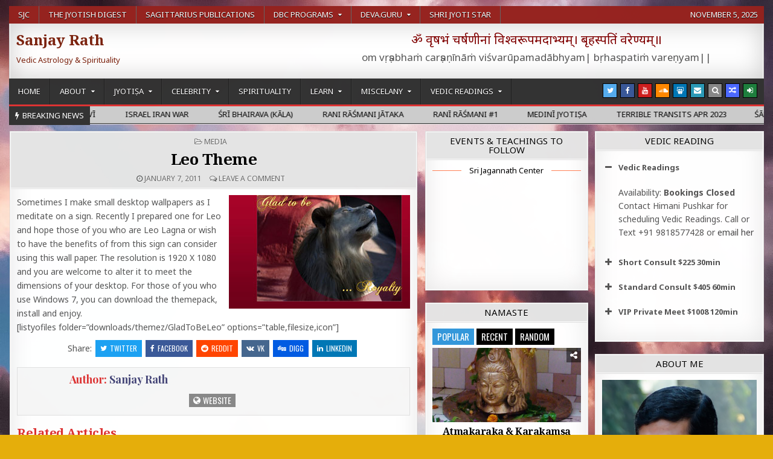

--- FILE ---
content_type: text/html; charset=UTF-8
request_url: https://srath.com/misc/media/leo-theme/
body_size: 17980
content:
<!DOCTYPE html>
<html lang="en-US">
<head>
<meta charset="UTF-8">
<meta name="viewport" content="width=device-width, initial-scale=1, maximum-scale=1">
<link rel="profile" href="http://gmpg.org/xfn/11">
<link rel="pingback" href="https://srath.com/xmlrpc.php">
<title>Leo Theme &#8211; Sanjay Rath</title>
<meta name='robots' content='max-image-preview:large' />
	<style>img:is([sizes="auto" i], [sizes^="auto," i]) { contain-intrinsic-size: 3000px 1500px }</style>
	<!-- Jetpack Site Verification Tags -->
<meta name="google-site-verification" content="in5wf9pHACrQsoYyWSNq0TJEHpO2KXON33phQyhEFPY" />
<link rel='dns-prefetch' href='//stats.wp.com' />
<link rel='dns-prefetch' href='//fonts.googleapis.com' />
<link rel="alternate" type="application/rss+xml" title="Sanjay Rath &raquo; Feed" href="https://srath.com/feed/" />
<link rel="alternate" type="application/rss+xml" title="Sanjay Rath &raquo; Comments Feed" href="https://srath.com/comments/feed/" />
<link rel="alternate" type="application/rss+xml" title="Sanjay Rath &raquo; Leo Theme Comments Feed" href="https://srath.com/misc/media/leo-theme/feed/" />
<style id='classic-theme-styles-inline-css' type='text/css'>
/*! This file is auto-generated */
.wp-block-button__link{color:#fff;background-color:#32373c;border-radius:9999px;box-shadow:none;text-decoration:none;padding:calc(.667em + 2px) calc(1.333em + 2px);font-size:1.125em}.wp-block-file__button{background:#32373c;color:#fff;text-decoration:none}
</style>
<style id='jetpack-sharing-buttons-style-inline-css' type='text/css'>
.jetpack-sharing-buttons__services-list{display:flex;flex-direction:row;flex-wrap:wrap;gap:0;list-style-type:none;margin:5px;padding:0}.jetpack-sharing-buttons__services-list.has-small-icon-size{font-size:12px}.jetpack-sharing-buttons__services-list.has-normal-icon-size{font-size:16px}.jetpack-sharing-buttons__services-list.has-large-icon-size{font-size:24px}.jetpack-sharing-buttons__services-list.has-huge-icon-size{font-size:36px}@media print{.jetpack-sharing-buttons__services-list{display:none!important}}.editor-styles-wrapper .wp-block-jetpack-sharing-buttons{gap:0;padding-inline-start:0}ul.jetpack-sharing-buttons__services-list.has-background{padding:1.25em 2.375em}
</style>
<style id='global-styles-inline-css' type='text/css'>
:root{--wp--preset--aspect-ratio--square: 1;--wp--preset--aspect-ratio--4-3: 4/3;--wp--preset--aspect-ratio--3-4: 3/4;--wp--preset--aspect-ratio--3-2: 3/2;--wp--preset--aspect-ratio--2-3: 2/3;--wp--preset--aspect-ratio--16-9: 16/9;--wp--preset--aspect-ratio--9-16: 9/16;--wp--preset--color--black: #000000;--wp--preset--color--cyan-bluish-gray: #abb8c3;--wp--preset--color--white: #ffffff;--wp--preset--color--pale-pink: #f78da7;--wp--preset--color--vivid-red: #cf2e2e;--wp--preset--color--luminous-vivid-orange: #ff6900;--wp--preset--color--luminous-vivid-amber: #fcb900;--wp--preset--color--light-green-cyan: #7bdcb5;--wp--preset--color--vivid-green-cyan: #00d084;--wp--preset--color--pale-cyan-blue: #8ed1fc;--wp--preset--color--vivid-cyan-blue: #0693e3;--wp--preset--color--vivid-purple: #9b51e0;--wp--preset--gradient--vivid-cyan-blue-to-vivid-purple: linear-gradient(135deg,rgba(6,147,227,1) 0%,rgb(155,81,224) 100%);--wp--preset--gradient--light-green-cyan-to-vivid-green-cyan: linear-gradient(135deg,rgb(122,220,180) 0%,rgb(0,208,130) 100%);--wp--preset--gradient--luminous-vivid-amber-to-luminous-vivid-orange: linear-gradient(135deg,rgba(252,185,0,1) 0%,rgba(255,105,0,1) 100%);--wp--preset--gradient--luminous-vivid-orange-to-vivid-red: linear-gradient(135deg,rgba(255,105,0,1) 0%,rgb(207,46,46) 100%);--wp--preset--gradient--very-light-gray-to-cyan-bluish-gray: linear-gradient(135deg,rgb(238,238,238) 0%,rgb(169,184,195) 100%);--wp--preset--gradient--cool-to-warm-spectrum: linear-gradient(135deg,rgb(74,234,220) 0%,rgb(151,120,209) 20%,rgb(207,42,186) 40%,rgb(238,44,130) 60%,rgb(251,105,98) 80%,rgb(254,248,76) 100%);--wp--preset--gradient--blush-light-purple: linear-gradient(135deg,rgb(255,206,236) 0%,rgb(152,150,240) 100%);--wp--preset--gradient--blush-bordeaux: linear-gradient(135deg,rgb(254,205,165) 0%,rgb(254,45,45) 50%,rgb(107,0,62) 100%);--wp--preset--gradient--luminous-dusk: linear-gradient(135deg,rgb(255,203,112) 0%,rgb(199,81,192) 50%,rgb(65,88,208) 100%);--wp--preset--gradient--pale-ocean: linear-gradient(135deg,rgb(255,245,203) 0%,rgb(182,227,212) 50%,rgb(51,167,181) 100%);--wp--preset--gradient--electric-grass: linear-gradient(135deg,rgb(202,248,128) 0%,rgb(113,206,126) 100%);--wp--preset--gradient--midnight: linear-gradient(135deg,rgb(2,3,129) 0%,rgb(40,116,252) 100%);--wp--preset--font-size--small: 13px;--wp--preset--font-size--medium: 20px;--wp--preset--font-size--large: 36px;--wp--preset--font-size--x-large: 42px;--wp--preset--spacing--20: 0.44rem;--wp--preset--spacing--30: 0.67rem;--wp--preset--spacing--40: 1rem;--wp--preset--spacing--50: 1.5rem;--wp--preset--spacing--60: 2.25rem;--wp--preset--spacing--70: 3.38rem;--wp--preset--spacing--80: 5.06rem;--wp--preset--shadow--natural: 6px 6px 9px rgba(0, 0, 0, 0.2);--wp--preset--shadow--deep: 12px 12px 50px rgba(0, 0, 0, 0.4);--wp--preset--shadow--sharp: 6px 6px 0px rgba(0, 0, 0, 0.2);--wp--preset--shadow--outlined: 6px 6px 0px -3px rgba(255, 255, 255, 1), 6px 6px rgba(0, 0, 0, 1);--wp--preset--shadow--crisp: 6px 6px 0px rgba(0, 0, 0, 1);}:where(.is-layout-flex){gap: 0.5em;}:where(.is-layout-grid){gap: 0.5em;}body .is-layout-flex{display: flex;}.is-layout-flex{flex-wrap: wrap;align-items: center;}.is-layout-flex > :is(*, div){margin: 0;}body .is-layout-grid{display: grid;}.is-layout-grid > :is(*, div){margin: 0;}:where(.wp-block-columns.is-layout-flex){gap: 2em;}:where(.wp-block-columns.is-layout-grid){gap: 2em;}:where(.wp-block-post-template.is-layout-flex){gap: 1.25em;}:where(.wp-block-post-template.is-layout-grid){gap: 1.25em;}.has-black-color{color: var(--wp--preset--color--black) !important;}.has-cyan-bluish-gray-color{color: var(--wp--preset--color--cyan-bluish-gray) !important;}.has-white-color{color: var(--wp--preset--color--white) !important;}.has-pale-pink-color{color: var(--wp--preset--color--pale-pink) !important;}.has-vivid-red-color{color: var(--wp--preset--color--vivid-red) !important;}.has-luminous-vivid-orange-color{color: var(--wp--preset--color--luminous-vivid-orange) !important;}.has-luminous-vivid-amber-color{color: var(--wp--preset--color--luminous-vivid-amber) !important;}.has-light-green-cyan-color{color: var(--wp--preset--color--light-green-cyan) !important;}.has-vivid-green-cyan-color{color: var(--wp--preset--color--vivid-green-cyan) !important;}.has-pale-cyan-blue-color{color: var(--wp--preset--color--pale-cyan-blue) !important;}.has-vivid-cyan-blue-color{color: var(--wp--preset--color--vivid-cyan-blue) !important;}.has-vivid-purple-color{color: var(--wp--preset--color--vivid-purple) !important;}.has-black-background-color{background-color: var(--wp--preset--color--black) !important;}.has-cyan-bluish-gray-background-color{background-color: var(--wp--preset--color--cyan-bluish-gray) !important;}.has-white-background-color{background-color: var(--wp--preset--color--white) !important;}.has-pale-pink-background-color{background-color: var(--wp--preset--color--pale-pink) !important;}.has-vivid-red-background-color{background-color: var(--wp--preset--color--vivid-red) !important;}.has-luminous-vivid-orange-background-color{background-color: var(--wp--preset--color--luminous-vivid-orange) !important;}.has-luminous-vivid-amber-background-color{background-color: var(--wp--preset--color--luminous-vivid-amber) !important;}.has-light-green-cyan-background-color{background-color: var(--wp--preset--color--light-green-cyan) !important;}.has-vivid-green-cyan-background-color{background-color: var(--wp--preset--color--vivid-green-cyan) !important;}.has-pale-cyan-blue-background-color{background-color: var(--wp--preset--color--pale-cyan-blue) !important;}.has-vivid-cyan-blue-background-color{background-color: var(--wp--preset--color--vivid-cyan-blue) !important;}.has-vivid-purple-background-color{background-color: var(--wp--preset--color--vivid-purple) !important;}.has-black-border-color{border-color: var(--wp--preset--color--black) !important;}.has-cyan-bluish-gray-border-color{border-color: var(--wp--preset--color--cyan-bluish-gray) !important;}.has-white-border-color{border-color: var(--wp--preset--color--white) !important;}.has-pale-pink-border-color{border-color: var(--wp--preset--color--pale-pink) !important;}.has-vivid-red-border-color{border-color: var(--wp--preset--color--vivid-red) !important;}.has-luminous-vivid-orange-border-color{border-color: var(--wp--preset--color--luminous-vivid-orange) !important;}.has-luminous-vivid-amber-border-color{border-color: var(--wp--preset--color--luminous-vivid-amber) !important;}.has-light-green-cyan-border-color{border-color: var(--wp--preset--color--light-green-cyan) !important;}.has-vivid-green-cyan-border-color{border-color: var(--wp--preset--color--vivid-green-cyan) !important;}.has-pale-cyan-blue-border-color{border-color: var(--wp--preset--color--pale-cyan-blue) !important;}.has-vivid-cyan-blue-border-color{border-color: var(--wp--preset--color--vivid-cyan-blue) !important;}.has-vivid-purple-border-color{border-color: var(--wp--preset--color--vivid-purple) !important;}.has-vivid-cyan-blue-to-vivid-purple-gradient-background{background: var(--wp--preset--gradient--vivid-cyan-blue-to-vivid-purple) !important;}.has-light-green-cyan-to-vivid-green-cyan-gradient-background{background: var(--wp--preset--gradient--light-green-cyan-to-vivid-green-cyan) !important;}.has-luminous-vivid-amber-to-luminous-vivid-orange-gradient-background{background: var(--wp--preset--gradient--luminous-vivid-amber-to-luminous-vivid-orange) !important;}.has-luminous-vivid-orange-to-vivid-red-gradient-background{background: var(--wp--preset--gradient--luminous-vivid-orange-to-vivid-red) !important;}.has-very-light-gray-to-cyan-bluish-gray-gradient-background{background: var(--wp--preset--gradient--very-light-gray-to-cyan-bluish-gray) !important;}.has-cool-to-warm-spectrum-gradient-background{background: var(--wp--preset--gradient--cool-to-warm-spectrum) !important;}.has-blush-light-purple-gradient-background{background: var(--wp--preset--gradient--blush-light-purple) !important;}.has-blush-bordeaux-gradient-background{background: var(--wp--preset--gradient--blush-bordeaux) !important;}.has-luminous-dusk-gradient-background{background: var(--wp--preset--gradient--luminous-dusk) !important;}.has-pale-ocean-gradient-background{background: var(--wp--preset--gradient--pale-ocean) !important;}.has-electric-grass-gradient-background{background: var(--wp--preset--gradient--electric-grass) !important;}.has-midnight-gradient-background{background: var(--wp--preset--gradient--midnight) !important;}.has-small-font-size{font-size: var(--wp--preset--font-size--small) !important;}.has-medium-font-size{font-size: var(--wp--preset--font-size--medium) !important;}.has-large-font-size{font-size: var(--wp--preset--font-size--large) !important;}.has-x-large-font-size{font-size: var(--wp--preset--font-size--x-large) !important;}
:where(.wp-block-post-template.is-layout-flex){gap: 1.25em;}:where(.wp-block-post-template.is-layout-grid){gap: 1.25em;}
:where(.wp-block-columns.is-layout-flex){gap: 2em;}:where(.wp-block-columns.is-layout-grid){gap: 2em;}
:root :where(.wp-block-pullquote){font-size: 1.5em;line-height: 1.6;}
</style>
<link rel='stylesheet' id='wpo_min-header-0-css' href='https://srath.com/wp-content/cache/wpo-minify/1760038390/assets/wpo-minify-header-f97b5157.min.css' type='text/css' media='all' />
<!--[if lt IE 9]>
<script type="text/javascript" src="https://srath.com/wp-content/themes/rapidwp-pro/assets/js/respond.min.js" id="respond-js"></script>
<![endif]-->
<script type="text/javascript" src="https://srath.com/wp-content/cache/wpo-minify/1760038390/assets/wpo-minify-header-7beb0e52.min.js" id="wpo_min-header-0-js"></script>
<!--[if lt IE 9]>
<script type="text/javascript" src="https://srath.com/wp-content/themes/rapidwp-pro/assets/js/html5shiv.min.js" id="html5shiv-js"></script>
<![endif]-->
<link rel="https://api.w.org/" href="https://srath.com/wp-json/" /><link rel="alternate" title="JSON" type="application/json" href="https://srath.com/wp-json/wp/v2/posts/692" /><link rel="EditURI" type="application/rsd+xml" title="RSD" href="https://srath.com/xmlrpc.php?rsd" />
<meta name="generator" content="WordPress 6.8.3" />
<link rel="canonical" href="https://srath.com/misc/media/leo-theme/" />
<link rel='shortlink' href='https://srath.com/?p=692' />
<link rel="alternate" title="oEmbed (JSON)" type="application/json+oembed" href="https://srath.com/wp-json/oembed/1.0/embed?url=https%3A%2F%2Fsrath.com%2Fmisc%2Fmedia%2Fleo-theme%2F" />
<link rel="alternate" title="oEmbed (XML)" type="text/xml+oembed" href="https://srath.com/wp-json/oembed/1.0/embed?url=https%3A%2F%2Fsrath.com%2Fmisc%2Fmedia%2Fleo-theme%2F&#038;format=xml" />
	<style>img#wpstats{display:none}</style>
		    <style type="text/css">
    body{font-family:'Noto Sans';font-size:14px;}

    h1{}
    h2{}
    h3{}
    h4{}
    h5{}
    h6{}
    h1,h2,h3,h4,h5,h6{}

    .rapidwp-secondary-nav-menu a,.rapidwp-header-date{font-family:'Noto Sans';}

    .rapidwp-site-title{font-family:'Noto Serif';}
    .rapidwp-site-description{font-family:'Noto Sans';}

    .rapidwp-nav-primary-menu a{font-family:'Noto Sans';}

    .rapidwp-trending-news{font-family:'Noto Sans';}

    .entry-title{font-family:'Noto Serif';}

    .rapidwp-posts .rapidwp-posts-heading,.rapidwp-sidebar-widget-areas .widget .rapidwp-widget-title,.rapidwp-featured-posts-area .widget .rapidwp-widget-title{font-family:'Noto Sans';}

    #rapidwp-footer-blocks .widget .rapidwp-widget-title{font-family:'Noto Sans';}

    .rapidwp-fp01-post .rapidwp-fp01-post-title,.rapidwp-fp02-post .rapidwp-fp02-post-title,.rapidwp-fp07-post .rapidwp-fp07-post-title,.rapidwp-fp10-post .rapidwp-fp10-post-title,.rapidwp-fp11-post .rapidwp-fp11-post-title,.rapidwp-fp12-post .rapidwp-fp12-post-title,.rapidwp-fp13-post .rapidwp-fp13-post-title,.rapidwp-fp14-post .rapidwp-fp14-post-title,.rapidwp-fp15-post .rapidwp-fp15-post-title,.rapidwp-fp16-post .rapidwp-fp16-post-title{font-family:'Noto Serif';}

    .rapidwp-related-posts-wrap h4,.rapidwp-fp02-posts-left .rapidwp-fp02-post .rapidwp-fp02-post-title,.rapidwp-fp03-post .rapidwp-fp03-post-title,.rapidwp-fp04-post .rapidwp-fp04-post-title,.rapidwp-fp05-post .rapidwp-fp05-post-title,.rapidwp-fp06-post .rapidwp-fp06-post-title,.rapidwp-fp08-post .rapidwp-fp08-post-title,.rapidwp-fp09-post .rapidwp-fp09-post-title,.rapidwp-fp11-post:first-child .rapidwp-fp11-post-title,.rapidwp-fp12-posts-left .rapidwp-fp12-post .rapidwp-fp12-post-title,.rapidwp-fp14-post:first-child .rapidwp-fp14-post-title,.rapidwp-fp15-post:first-child .rapidwp-fp15-post-title,.rapidwp-fp17-post .rapidwp-fp17-post-title,.rapidwp-carousel-title{font-family:'Noto Serif';}

    .rapidwp-fp02-post-categories a,.rapidwp-fp03-post-categories a,.rapidwp-fp04-post-categories a,.rapidwp-fp05-post-categories a,.rapidwp-fp06-post-categories a,.rapidwp-fp08-post-categories a,.rapidwp-fp09-post-categories a,.rapidwp-fp11-post-categories a,.rapidwp-fp12-post-categories a,.rapidwp-fp13-post-categories a,.rapidwp-fp14-post-categories a,.rapidwp-fp15-post-categories a,.rapidwp-fp16-post-categories a,.rapidwp-fp17-post-categories a,.rapidwp-carousel-post-categories a{font-family:'Noto Sans';}

    .rapidwp-entry-meta-single,.rapidwp-fp01-post-footer,.rapidwp-fp02-post-footer,.rapidwp-fp03-post-footer,.rapidwp-fp04-post-footer,.rapidwp-fp05-post-footer,.rapidwp-fp06-post-footer,.rapidwp-fp07-post-footer,.rapidwp-fp08-post-footer,.rapidwp-fp09-post-footer,.rapidwp-fp10-post-footer,.rapidwp-fp11-post-footer,.rapidwp-fp12-post-footer,.rapidwp-fp13-post-footer,.rapidwp-fp14-post-footer,.rapidwp-fp15-post-footer,.rapidwp-fp16-post-footer,.rapidwp-fp17-post-footer,.rapidwp-carousel-post-footer{font-family:'Noto Sans';}

    .rapidwp-fp02-post-read-more,.rapidwp-fp03-post-read-more,.rapidwp-fp04-post-read-more,.rapidwp-fp05-post-read-more,.rapidwp-fp06-post-read-more,.rapidwp-fp08-post-read-more,.rapidwp-fp11-post-read-more,.rapidwp-fp12-post-read-more,.rapidwp-fp13-post-read-more,.rapidwp-fp14-post-read-more,.rapidwp-fp15-post-read-more,.rapidwp-carousel-post-read-more{font-family:'Noto Sans';}

    .widget_tag_cloud a{font-family:'Noto Sans' !important;}
    </style>
        <style type="text/css">
        
                        
            a{color:#454577}
                h1,h2,h3,h4,h5,h6{color:#dd3333}
    
        .rapidwp-nav-secondary{background:#9e2622}
                                
            
            .rapidwp-nav-primary{border-bottom:3px solid #dd3333}
                        .rapidwp-nav-primary-menu a:hover,.rapidwp-nav-primary-menu .current-menu-item > a,.rapidwp-nav-primary-menu .sub-menu .current-menu-item > a:hover,.rapidwp-nav-primary-menu .current_page_item > a,.rapidwp-nav-primary-menu .children .current_page_item > a:hover{background:#dd3333}
                        
        
                .rapidwp-trending-news-inside{border-bottom:1px solid #303030;}
                    
                        
        
    
    
        
                
        
        
        
                
                    
        
                
                                    
            
            </style>
        <style type="text/css">
            .rapidwp-site-title, .rapidwp-site-title a, .rapidwp-site-description {color: #7c2410;}
        </style>
    <style type="text/css" id="custom-background-css">
body.custom-background { background-color: #e5ae0b; background-image: url("https://srath.com/wp-content/uploads/pexels-eberhard-grossgasteiger-844297.jpg"); background-position: left top; background-size: cover; background-repeat: no-repeat; background-attachment: fixed; }
</style>
	<link rel="icon" href="https://srath.com/wp-content/uploads/cropped-logo_sr-1-32x32.png" sizes="32x32" />
<link rel="icon" href="https://srath.com/wp-content/uploads/cropped-logo_sr-1-192x192.png" sizes="192x192" />
<link rel="apple-touch-icon" href="https://srath.com/wp-content/uploads/cropped-logo_sr-1-180x180.png" />
<meta name="msapplication-TileImage" content="https://srath.com/wp-content/uploads/cropped-logo_sr-1-270x270.png" />
		<style type="text/css" id="wp-custom-css">
			/*Category Posts */
.cat-post-title {font-size:150%; color:#bb371a}

/* BOXES BUTTONS */
.boxgray {background-color:#e0e0e0;margin:0;padding:5px;border:1px solid #ccc;border-radius:3px;}
.boxyellow {background-color:#f8f898;margin:0;padding:5px;border:1px solid #ccc;border-radius:3px;}
.icon-pdf, .icon-film, .mantra {background-color: #FFFF66;margin:0;padding:5px; border:1px solid #ccc;border-radius:5px; font-size:1.3em;}
a.icon-film:before {font-family: FontAwesome;   content: "\f1c8";   display: inline-block;   padding-right: 3px;   vertical-align: top;}
a.icon-pdf:before {font-family: FontAwesome;   content: "\f1c1";   display: inline-block;   padding-right: 3px;   vertical-align: top;}

.buttonbox {-moz-box-shadow:inset 0px 1px 0px 0px #fff6af;-webkit-box-shadow:inset 0px 1px 0px 0px #fff6af;box-shadow:inset 0px 1px 0px 0px #fff6af;background:-webkit-gradient(linear, left top, left bottom, color-stop(0.05, #ffec64), color-stop(1, #ffab23) );background:-moz-linear-gradient( center top, #ffec64 5%, #ffab23 100% );filter:progid:DXImageTransform.Microsoft.gradient(startColorstr='#ffec64', endColorstr='#ffab23');background-color:#ffec64;moz-border-radius:6px;-webkit-border-radius:6px;border-radius:6px;border:1px solid #ffaa22;display:inline-block;color:#333333;font-size:15px;font-weight:bold;padding:6px 24px;text-decoration:none;text-shadow:1px 1px 0px #ffee66;}
.buttonbox:hover {background:-webkit-gradient( linear, left top, left bottom, color-stop(0.05, #ffab23), color-stop(1, #ffec64) );background:-moz-linear-gradient( center top, #ffab23 5%, #ffec64 100% );filter:progid:DXImageTransform.Microsoft.gradient(startColorstr='#ffab23', endColorstr='#ffec64');background-color:#ffab23;}
.buttonbox:active {position:relative;top:1px;}
/* COURSE BLOCK RIGHT */
.info_block {clear:both;font-family:Helvetica,Arial,Sans-serif;font-size:0.9em;text-align: left;padding-top: 0px;margin-top:2px;margin-bottom: 10px;line-height:1.3em;border-top:1px solid #ccc;}
.info_block img {float:left;width:80px;height:auto;padding:3px;margin:3px;}
/* striped table */
.table-striped, td {border-right:1px solid BCC4C7;border-left:1px solid BCC4C7; border-bottom:1px solid #DDDDDE;border-top:1px solid #DDDDDE;color:303133;}
.table-striped tbody tr:nth-child(even) td, .table-striped tbody tr.even td {background: #E9EDEE;}
.table-striped tbody tr:nth-child(odd) td, .table-striped tbody tr.odd td {background: #F5F5F5;}

/* Leftbox */
.leftbox {width: 250px;float: left;display: block;color: #333333; border: 1px solid #D8D8D8;border-radius:5px; padding: 5px;margin: 5px;background: #F5F5F5; }
.sidebox {width: 250px;float: right;display: block;color: #333333; border: 1px solid #D8D8D8;border-radius:5px; padding: 5px;margin: 5px; background: #F5F5F5;}
.box-author {display: block;padding-bottom: 2px;margin-bottom: 0px;text-align: center;background: #E9EDEE;}
.box-title {display: block;margin-bottom: 0px;font-weight: bold;text-align: center;background: #E9EDEE;}
.leftbox .img {width:250px;margin-bottom:3px;}
.sidebox .img {width:250px;margin-bottom:3px;}


.rtbox {background: #EBEBEB; margin:3px;padding:3px;width: 250px;float: right;display: block; border: 1px solid #C0C0C0;border-radius:5px; font-size:0.9em; line-height:1.1em;}
.rtbox img { margin-bottom:3px; }
/* Testimonial */
.testimonial {list-style: none outside none !important;}
.testimonial .item {font-style:italic; }
.testimonial .item:before {content:open-quote;font-size:x-large;}
.testimonial .item:after {content:close-quote;font-size:x-large;}
.testimonial .author {display:block;font-style:normal; padding-bottom: 0px;margin-bottom: 0px;font-size:1.2em;text-align:right;}
.testimonial .work {display:block;font-style:normal; font-variant:upper-case; padding-bottom: 2px;margin-bottom: 0px;font-size:0.8em;text-align:right;}
/* ROUND IMAGE*/
.round-image img {-webkit-border-radius: 50%;-moz-border-radius: 50%;-ms-border-radius: 50%;-o-border-radius: 50%;border-radius: 50%;float:left;padding:5px;margin:5px;}

/* BLOCKQUOTE */
.quot {display:block;border-left:2px #ccc solid;padding:3px 0px 3px 30px;}
.quot .author {display:block;font-style:normal; padding-bottom: 0px;margin-bottom: 0px;font-size:110%;text-align:right;}
.quot .work {display:block;font-style:normal; font-weight: bold;  padding-bottom: 2px;margin-bottom: 0px;text-align:right;}

/* SLOKA  NO IMAGE */
.sloka {display:block; background: #FFFF66; margin:0px; padding:5px; line-height: 140%; font-size: 1.2em; border-radius:5px; border:1px #CCCCCC solid;}

/*Subscrip, Superscript Footnotes*/
sub, sup {font-size: 75%; line-height: 0;position: relative;vertical-align: baseline;}
sup {top: -0.5em;}
sub {bottom: -0.25em;} 

/* FIRST LINE*/

p.leader {padding-left:40px;text-indent:-40px;}
p.leader:first-line { font-size:1em; font-weight:bold; text-transform:uppercase;display:block;}

p.subhead {font-size:100%;}
p.subhead:first-line { font-size:1.2em; text-transform:uppercase; letter-spacing:2px; word-spacing:4px;}

/*Drop Cap */
p.dropcap:first-letter {font-size:5.20em; float: left; color: #555555; line-height : 0.5; margin: 0.192em 0.0962em 0 0;  padding-right: 2px;}
p.dropcap1:first-letter {font-size:3.11em; float: left; color: royalblue; line-height : 0.5; margin: 0.240em 0.161em 0 0;  padding-right: 2px;}
p.dropcap2:first-letter {font-size:3.11em; float: left; color: #333333; line-height : 0.5; margin: 0.240em 0.161em 0 0;  padding-right: 2px;}
p.dropcap3:first-letter {font-size:3.11em; float: left; color: #006600; line-height : 0.5; margin: 0.240em 0.161em 0 0;  padding-right: 2px;}
p.dropcap4:first-letter {font-size:3.11em; float: left; color: maroon; line-height : 0.5; margin: 0.240em 0.161em 0 0;  padding-right: 2px;}

/*SU POSTS */
.su-posts-teaser1-loop { }
.su-posts-teaser1-loop .su-post {
	border-bottom: 1px solid;
	line-height: 1.2;
}
.su-posts-teaser1-loop .su-post:after {
	content: '';
	display: table;
	clear: both;
}
.su-posts-teaser1-loop .su-post-thumbnail {
	float: left;
	display: block;
	width: 90px;
	height: 90px;
	margin: 0 1em 0 0;
}
.su-posts-teaser1-loop .su-post-thumbnail img {
	display: block;
	margin: 0;
	padding: 2px;
	min-height: 100%;
	overflow:hidden;
}
.su-posts-teaser1-loop h2.su-post-title {
	display: block;
	margin: 0;
	padding: 0;
	border: none;
	font-size: 0.9em;
	font-weight: normal;
	clear: none;
}

/*Su_posts teaser2*/
.su-posts-teaser2-loop { }
.su-posts-teaser2-loop .su-post {
	border-bottom: 1px solid;
	line-height: 1.2;
}
.su-posts-teaser2-loop .su-post:after {
	content: '';
	display: table;
	clear: both;
}
.su-posts-teaser2-loop .su-post-thumbnail {
	float: left;
	display: block;
	width: 48px;
	height: 48px;
	margin: 0 1em 0 0;
}
.su-posts-teaser2-loop .su-post-thumbnail img {
	display: block;
	margin: 0;
	padding: 2px;
	min-height: 100%;
	overflow:hidden;
}
.su-posts-teaser2-loop h3.su-post-title {
	display: block;
	margin: 0;
	padding: 0;
	border: none;
	font-size: 0.85em;
	font-weight: normal;
	clear: none;
}


/* DISPLAY POSTS SHORTCODE */
.display-posts-listing li {list-style-type: none; min-height: 150px; overflow:hidden;padding-left:170px;position: relative;width: inherit;border-top:1px solid #cdcdcd; }
.display-posts-listing .title {font-size:1.4em; clear:right; color:royalblue;}
.display-posts-listing .excerpt {clear:left; display:block;}
.display-posts-listing .excerpt-dash {display:none;}
.display-posts-listing img {left:0;position:absolute;top:0;width:150px; height:auto;}

/*Menu Color */
.menu-block .gf-menu.l1 > li > .item .menu-item-wrapper {color: #ffffff!important;}
.menu-block .gf-menu .dropdown .menu-item-wrapper { color: #ffffff!important;}

/*Simple Press*/
.spAvatarTag {float:right; padding:3px 3px 0 0;}
.spListTag li {list-style-type: none;border-bottom:1px solid #cdcdcd; }
		</style>
		</head>

<body class="wp-singular post-template-default single single-post postid-692 single-format-standard custom-background wp-theme-rapidwp-pro rapidwp-animated rapidwp-fadein rapidwp-layout-c-s2-s1 rapidwp-header-banner rapidwp-primary-menu-active rapidwp-secondary-menu-active" id="rapidwp-site-body" itemscope="itemscope" itemtype="http://schema.org/WebPage">

<div class="rapidwp-container rapidwp-secondary-menu-container clearfix">
<div class="rapidwp-outer-wrapper">
<div class="rapidwp-secondary-menu-container-inside clearfix">
<nav class="rapidwp-nav-secondary" id="rapidwp-secondary-navigation" itemscope="itemscope" itemtype="http://schema.org/SiteNavigationElement" role="navigation">
<div class="menu-menu-top-container"><ul id="rapidwp-menu-secondary-navigation" class="rapidwp-secondary-nav-menu rapidwp-menu-secondary"><li id="menu-item-5037" class="menu-item menu-item-type-custom menu-item-object-custom menu-item-5037"><a target="_blank" href="https://srijagannath.org/">SJC</a></li>
<li id="menu-item-5042" class="menu-item menu-item-type-custom menu-item-object-custom menu-item-5042"><a target="_blank" href="https://thejyotishdigest.com/">The Jyotish Digest</a></li>
<li id="menu-item-5039" class="menu-item menu-item-type-custom menu-item-object-custom menu-item-5039"><a target="_blank" href="https://sagittariuspublications.com">Sagittarius Publications</a></li>
<li id="menu-item-5038" class="menu-item menu-item-type-custom menu-item-object-custom menu-item-has-children menu-item-5038"><a target="_blank" href="https://">DBC Programs</a>
<ul class="sub-menu">
	<li id="menu-item-5048" class="menu-item menu-item-type-custom menu-item-object-custom menu-item-5048"><a target="_blank" href="https://jaiminisutra.com">Jaimini Scholar</a></li>
	<li id="menu-item-5049" class="menu-item menu-item-type-custom menu-item-object-custom menu-item-5049"><a target="_blank" href="https://jyotisaguru.com">Jaimini India</a></li>
	<li id="menu-item-5044" class="menu-item menu-item-type-custom menu-item-object-custom menu-item-5044"><a target="_blank" href="https://parasarahora.com">Parasara Jyotisa</a></li>
	<li id="menu-item-5045" class="menu-item menu-item-type-custom menu-item-object-custom menu-item-5045"><a href="https://mantrashastra.com">Mantra Shastra</a></li>
	<li id="menu-item-5046" class="menu-item menu-item-type-custom menu-item-object-custom menu-item-5046"><a href="http://srath.info">Atri Jyotisa</a></li>
</ul>
</li>
<li id="menu-item-6889" class="menu-item menu-item-type-custom menu-item-object-custom menu-item-has-children menu-item-6889"><a target="_blank" href="http://deva.guru/">Deva.Guru</a>
<ul class="sub-menu">
	<li id="menu-item-6891" class="menu-item menu-item-type-custom menu-item-object-custom menu-item-6891"><a target="_blank" href="http://deva.guru/panchang">Panchanga</a></li>
	<li id="menu-item-6890" class="menu-item menu-item-type-custom menu-item-object-custom menu-item-6890"><a target="_blank" href="http://deva.guru/muhurta/">Muhurta</a></li>
</ul>
</li>
<li id="menu-item-7592" class="menu-item menu-item-type-custom menu-item-object-custom menu-item-7592"><a target="_blank" href="https://vedicsoftware.com">Shri Jyoti Star</a></li>
</ul></div><div class="rapidwp-header-date">November 5, 2025</div></nav>
</div>
</div>
</div>

<div class="rapidwp-outer-wrapper">


<div class="rapidwp-container" id="rapidwp-header" itemscope="itemscope" itemtype="http://schema.org/WPHeader" role="banner">
<div class="rapidwp-head-content clearfix" id="rapidwp-head-content">


<div class="rapidwp-header-inside clearfix">
<div class="rapidwp-header-inside-content clearfix">

<div class="rapidwp-logo">
    <div class="site-branding">
                  <p class="rapidwp-site-title"><a href="https://srath.com/" rel="home">Sanjay Rath</a></p>
            <p class="rapidwp-site-description"><span>Vedic Astrology &amp; Spirituality</span></p>
        </div>
</div>

<div class="rapidwp-header-ad">
<div id="custom_html-2" class="widget_text rapidwp-header-widget widget widget_custom_html"><div class="textwidget custom-html-widget"><div style="text-align:center;"><span style="font-size: 150%; color: maroon;">ॐ वृषभं चर्षणीनां विश्वरूपमदाभ्यम्। बृहस्पतिं वरेण्यम्॥</span><br />
<span style="font-size: 120%;">om vṛṣabhaṁ carṣaṇīnāṁ viśvarūpamadābhyam| bṛhaspatiṁ vareṇyam||</span></div></div></div></div>


</div>
</div>

</div><!--/#rapidwp-head-content -->
</div><!--/#rapidwp-header -->


</div>

<div class="rapidwp-container rapidwp-primary-menu-container clearfix">
<div class="rapidwp-outer-wrapper">
<div class="rapidwp-primary-menu-container-inside clearfix">

<nav class="rapidwp-nav-primary" id="rapidwp-primary-navigation" itemscope="itemscope" itemtype="http://schema.org/SiteNavigationElement" role="navigation">
<div class="menu-main-menu-container"><ul id="rapidwp-menu-primary-navigation" class="rapidwp-nav-primary-menu rapidwp-menu-primary"><li id="menu-item-5195" class="menu-item menu-item-type-custom menu-item-object-custom menu-item-home menu-item-5195"><a href="https://srath.com/">Home</a></li>
<li id="menu-item-7399" class="menu-item menu-item-type-post_type menu-item-object-page menu-item-has-children menu-item-7399"><a href="https://srath.com/home/about/">About</a>
<ul class="sub-menu">
	<li id="menu-item-5199" class="menu-item menu-item-type-post_type menu-item-object-post menu-item-5199"><a href="https://srath.com/about/about/">Sanjay Rath</a></li>
	<li id="menu-item-5202" class="menu-item menu-item-type-post_type menu-item-object-post menu-item-5202"><a href="https://srath.com/about/rathatreya/">Rathātreya</a></li>
	<li id="menu-item-5203" class="menu-item menu-item-type-post_type menu-item-object-post menu-item-5203"><a href="https://srath.com/about/para%e1%b9%81para/">Paraṁparā</a></li>
</ul>
</li>
<li id="menu-item-7400" class="menu-item menu-item-type-post_type menu-item-object-page menu-item-has-children menu-item-7400"><a href="https://srath.com/home/jyotisa-articles/">Jyotiṣa</a>
<ul class="sub-menu">
	<li id="menu-item-5211" class="menu-item menu-item-type-taxonomy menu-item-object-category menu-item-5211"><a href="https://srath.com/category/jyoti%e1%b9%a3a/dasa/">Daśā</a></li>
	<li id="menu-item-5212" class="menu-item menu-item-type-taxonomy menu-item-object-category menu-item-5212"><a href="https://srath.com/category/jyoti%e1%b9%a3a/ga%e1%b9%87%e1%b8%8danta/">Gaṇḍānta</a></li>
	<li id="menu-item-5213" class="menu-item menu-item-type-taxonomy menu-item-object-category menu-item-5213"><a href="https://srath.com/category/jyoti%e1%b9%a3a/muhurta/">Muhurta</a></li>
	<li id="menu-item-5214" class="menu-item menu-item-type-taxonomy menu-item-object-category menu-item-5214"><a href="https://srath.com/category/jyoti%e1%b9%a3a/mundane/">Mundane</a></li>
	<li id="menu-item-5215" class="menu-item menu-item-type-taxonomy menu-item-object-category menu-item-5215"><a href="https://srath.com/category/jyoti%e1%b9%a3a/nak%e1%b9%a3atra/">Nakṣatra</a></li>
	<li id="menu-item-5216" class="menu-item menu-item-type-taxonomy menu-item-object-category menu-item-5216"><a href="https://srath.com/category/jyoti%e1%b9%a3a/panca%e1%b9%85ga/">Pañcāṅga</a></li>
	<li id="menu-item-5218" class="menu-item menu-item-type-taxonomy menu-item-object-category menu-item-5218"><a href="https://srath.com/category/jyoti%e1%b9%a3a/tithi-pravesa/">Tithī Praveśa</a></li>
	<li id="menu-item-5219" class="menu-item menu-item-type-taxonomy menu-item-object-category menu-item-5219"><a href="https://srath.com/category/jyoti%e1%b9%a3a/varga/">Varga</a></li>
</ul>
</li>
<li id="menu-item-7401" class="menu-item menu-item-type-post_type menu-item-object-page menu-item-has-children menu-item-7401"><a href="https://srath.com/home/celebrity/">Celebrity</a>
<ul class="sub-menu">
	<li id="menu-item-5206" class="menu-item menu-item-type-taxonomy menu-item-object-category menu-item-5206"><a href="https://srath.com/category/celebrity/india/">India</a></li>
	<li id="menu-item-5205" class="menu-item menu-item-type-taxonomy menu-item-object-category menu-item-5205"><a href="https://srath.com/category/celebrity/flim/">Flim</a></li>
	<li id="menu-item-5208" class="menu-item menu-item-type-taxonomy menu-item-object-category menu-item-5208"><a href="https://srath.com/category/celebrity/usa/">USA</a></li>
	<li id="menu-item-5207" class="menu-item menu-item-type-taxonomy menu-item-object-category menu-item-5207"><a href="https://srath.com/category/celebrity/politics/">Politics</a></li>
</ul>
</li>
<li id="menu-item-7405" class="menu-item menu-item-type-post_type menu-item-object-page menu-item-7405"><a href="https://srath.com/home/spirituality/">Spirituality</a></li>
<li id="menu-item-7402" class="menu-item menu-item-type-post_type menu-item-object-page menu-item-has-children menu-item-7402"><a href="https://srath.com/home/learn/">Learn</a>
<ul class="sub-menu">
	<li id="menu-item-5210" class="menu-item menu-item-type-taxonomy menu-item-object-category menu-item-5210"><a href="https://srath.com/category/jyoti%e1%b9%a3a/amateur/">Amateur</a></li>
	<li id="menu-item-5217" class="menu-item menu-item-type-taxonomy menu-item-object-category menu-item-5217"><a href="https://srath.com/category/jyoti%e1%b9%a3a/scholar/">Scholar</a></li>
	<li id="menu-item-6526" class="menu-item menu-item-type-taxonomy menu-item-object-category menu-item-6526"><a href="https://srath.com/category/learn/workshops/">Workshops</a></li>
</ul>
</li>
<li id="menu-item-7403" class="menu-item menu-item-type-post_type menu-item-object-page menu-item-has-children menu-item-7403"><a href="https://srath.com/home/miscelany/">Miscelany</a>
<ul class="sub-menu">
	<li id="menu-item-5231" class="menu-item menu-item-type-taxonomy menu-item-object-category menu-item-5231"><a href="https://srath.com/category/misc/vastu/">Vāstu</a></li>
	<li id="menu-item-5229" class="menu-item menu-item-type-taxonomy menu-item-object-category menu-item-5229"><a href="https://srath.com/category/misc/jyoti%e1%b9%a3a-gems/">Jyotiṣa Gems</a></li>
	<li id="menu-item-5227" class="menu-item menu-item-type-taxonomy menu-item-object-category menu-item-5227"><a href="https://srath.com/category/misc/media/video/">Video</a></li>
	<li id="menu-item-5226" class="menu-item menu-item-type-taxonomy menu-item-object-category current-post-ancestor current-menu-parent current-post-parent menu-item-5226"><a href="https://srath.com/category/misc/media/">Media</a></li>
	<li id="menu-item-5230" class="menu-item menu-item-type-taxonomy menu-item-object-category menu-item-5230"><a href="https://srath.com/category/misc/raphsody/">Raphsody</a></li>
	<li id="menu-item-5232" class="menu-item menu-item-type-taxonomy menu-item-object-category menu-item-5232"><a href="https://srath.com/category/misc/resources/">Resources</a></li>
</ul>
</li>
<li id="menu-item-7404" class="menu-item menu-item-type-post_type menu-item-object-page menu-item-has-children menu-item-7404"><a href="https://srath.com/home/vedic-readings/">Vedic Readings</a>
<ul class="sub-menu">
	<li id="menu-item-6300" class="menu-item menu-item-type-post_type menu-item-object-post menu-item-6300"><a href="https://srath.com/consultation/about-future/">About Your Future</a></li>
	<li id="menu-item-6317" class="menu-item menu-item-type-post_type menu-item-object-post menu-item-6317"><a href="https://srath.com/consultation/the-process/">The Process</a></li>
	<li id="menu-item-7802" class="menu-item menu-item-type-post_type menu-item-object-post menu-item-7802"><a href="https://srath.com/consultation/quick-study/quick-india-consult/">Short Consult 30m</a></li>
	<li id="menu-item-7804" class="menu-item menu-item-type-post_type menu-item-object-post menu-item-7804"><a href="https://srath.com/consultation/standard/standard-60min/">Standard 60min</a></li>
</ul>
</li>
</ul></div>
<div class='rapidwp-top-social-icons'>
                <a href="https://twitter.com/sanjayrath" target="_blank" rel="nofollow" class="rapidwp-social-icon-twitter" title="Twitter"><i class="fa fa-twitter" aria-hidden="true"></i></a>                <a href="https://facebook.com/sanjayrath" target="_blank" rel="nofollow" class="rapidwp-social-icon-facebook" title="Facebook"><i class="fa fa-facebook" aria-hidden="true"></i></a>                                    <a href="https://youtube.com/user/sanjayrath" target="_blank" rel="nofollow" class="rapidwp-social-icon-youtube" title="Youtube"><i class="fa fa-youtube" aria-hidden="true"></i></a>                    <a href="https://soundcloud.com/sanjayrath" target="_blank" rel="nofollow" class="rapidwp-social-icon-soundcloud" title="SoundCloud"><i class="fa fa-soundcloud" aria-hidden="true"></i></a>                                                                                <a href="https://www.slideshare.net/PtSanjayRath" target="_blank" rel="nofollow" class="rapidwp-social-icon-slideshare" title="SlideShare"><i class="fa fa-slideshare" aria-hidden="true"></i></a>                    <a href="mailto:sanjayrath@gmail.com" class="rapidwp-social-icon-email" title="Email Us"><i class="fa fa-envelope" aria-hidden="true"></i></a>        <a href="#" title="Search" class="rapidwp-social-icon-search"><i class="fa fa-search"></i></a>    <a href="https://srath.com/?rapidwprandpost=1" title="Random Article" class="rapidwp-social-icon-random"><i class="fa fa-random"></i></a>    <a href="https://srath.com/wp-login.php?redirect_to=https%3A%2F%2Fsrath.com%2Fmisc%2Fmedia%2Fleo-theme%2F" title="Login / Register" class="rapidwp-social-icon-login"><i class="fa fa-sign-in" aria-hidden="true"></i></a></div>

</nav>

<div id="rapidwp-search-overlay-wrap" class="rapidwp-search-overlay">
  <span class="rapidwp-search-closebtn" title="Close Search">&#xD7;</span>
  <div class="rapidwp-search-overlay-content">
    
<form role="search" method="get" class="rapidwp-search-form" action="https://srath.com/">
<label>
    <span class="screen-reader-text">Search for:</span>
    <input type="search" class="rapidwp-search-field" placeholder="Search &hellip;" value="" name="s" />
</label>
<input type="submit" class="rapidwp-search-submit" value="&#xf002;" />
</form>  </div>
</div>

</div>
</div>
</div>


<div class="rapidwp-outer-wrapper">
<div class="rapidwp-trending-news">
<div class="rapidwp-trending-news-inside">
        <div class="rapidwp-trending-news-title"><i class="fa fa-bolt" aria-hidden="true"></i>Breaking News</div>
    
    
    <div class="rapidwp-marquee-wrapper">
    <div class="rapidwp-trending-news-items rapidwp-marquee">
                <a href="https://srath.com/spirituality/durga/sambhavi/" rel="bookmark" title="Permanent Link to Śāmbhavī">
                <span class="rapidwp-trending-news-item-title">Śāmbhavī</span>
        </a>
                <a href="https://srath.com/celebrity/asia/israel-iran-war/" rel="bookmark" title="Permanent Link to Israel Iran War">
                <span class="rapidwp-trending-news-item-title">Israel Iran War</span>
        </a>
                <a href="https://srath.com/spirituality/shiva/sri-bhairava-kala/" rel="bookmark" title="Permanent Link to Śrī Bhairava (Kāla)">
                <span class="rapidwp-trending-news-item-title">Śrī Bhairava (Kāla)</span>
        </a>
                <a href="https://srath.com/celebrity/india/rani-rasmani-jataka/" rel="bookmark" title="Permanent Link to Rani Rāśmani Jātaka">
                <span class="rapidwp-trending-news-item-title">Rani Rāśmani Jātaka</span>
        </a>
                <a href="https://srath.com/celebrity/india/rani-rasmani-1/" rel="bookmark" title="Permanent Link to Ranī Rāśmani #1">
                <span class="rapidwp-trending-news-item-title">Ranī Rāśmani #1</span>
        </a>
                <a href="https://srath.com/jyoti%e1%b9%a3a/mundane/medini-jyoti%e1%b9%a3a/" rel="bookmark" title="Permanent Link to Medinī Jyotiṣa">
                <span class="rapidwp-trending-news-item-title">Medinī Jyotiṣa</span>
        </a>
                <a href="https://srath.com/jyoti%e1%b9%a3a/mundane/terrible-transits-apr-2023/" rel="bookmark" title="Permanent Link to Terrible Transits Apr 2023">
                <span class="rapidwp-trending-news-item-title">Terrible Transits Apr 2023</span>
        </a>
            </div>
    </div>

    
</div>
</div>
</div>

<div class="rapidwp-outer-wrapper">


</div>

<div class="rapidwp-outer-wrapper">

<div class="rapidwp-container clearfix" id="rapidwp-wrapper">
<div class="rapidwp-content-wrapper clearfix" id="rapidwp-content-wrapper">
<div class="rapidwp-main-wrapper clearfix" id="rapidwp-main-wrapper" itemscope="itemscope" itemtype="http://schema.org/Blog" role="main">
<div class="theiaStickySidebar">
<div class="rapidwp-main-wrapper-inside clearfix">


<div class="rapidwp-featured-posts-area rapidwp-featured-posts-area-top clearfix">



</div>


<div class="rapidwp-posts-wrapper" id="rapidwp-posts-wrapper">



<article id="post-692" class="rapidwp-post-singular rapidwp-box post-692 post type-post status-publish format-standard has-post-thumbnail hentry category-media wpcat-18-id">
<div class="rapidwp-box-inside">

    <header class="entry-header">
    <div class="entry-header-inside">
        <div class="rapidwp-entry-meta-single rapidwp-entry-meta-single-top"><span class="rapidwp-entry-meta-single-cats"><i class="fa fa-folder-open-o"></i>&nbsp;<span class="screen-reader-text">Posted in </span><a href="https://srath.com/category/misc/media/" rel="category tag">Media</a></span></div>
        <h1 class="post-title entry-title"><a href="https://srath.com/misc/media/leo-theme/" rel="bookmark">Leo Theme</a></h1>
                        <div class="rapidwp-entry-meta-single">
        <span class="rapidwp-entry-meta-single-date"><i class="fa fa-clock-o"></i>&nbsp;January 7, 2011</span>        <span class="rapidwp-entry-meta-single-comments"><i class="fa fa-comments-o"></i>&nbsp;<a href="https://srath.com/misc/media/leo-theme/#respond">Leave a Comment<span class="screen-reader-text"> on Leo Theme</span></a></span>
            </div>
            </div>
    </header><!-- .entry-header -->

    
    <div class="entry-content clearfix">
            <p><a rel="attachment wp-att-695" href="https://srath.com/2011/01/leo-theme/gladtobeleo/"><img fetchpriority="high" decoding="async" class="alignright size-full wp-image-695" title="GladtobeLeo" src="https://srath.com/wp-content/uploads/GladtobeLeo.jpg" alt="" width="300" height="188" /></a>Sometimes I make small desktop wallpapers as I meditate on a sign. Recently I prepared one for Leo and hope those of you who are Leo Lagna or wish to have the benefits of from this sign can consider using this wall paper. The resolution is 1920 X 1080 and you are welcome to alter it to meet the dimensions of your desktop. For those of you who use Windows 7, you can download the themepack, install and enjoy.</p>
[listyofiles folder=&#8221;downloads/themez/GladToBeLeo&#8221; options=&#8221;table,filesize,icon&#8221;]
    </div><!-- .entry-content -->

    
            <footer class="entry-footer">
        <div class="rapidwp-share-buttons clearfix"><span class="rapidwp-share-text">Share: </span><a class="rapidwp-share-buttons-twitter" href="https://twitter.com/intent/tweet?text=Leo%20Theme&#038;url=https%3A%2F%2Fsrath.com%2Fmisc%2Fmedia%2Fleo-theme%2F" target="_blank" rel="nofollow" title="Tweet This!"><i class="fa fa-twitter"></i>Twitter</a><a class="rapidwp-share-buttons-facebook" href="https://www.facebook.com/sharer.php?u=https%3A%2F%2Fsrath.com%2Fmisc%2Fmedia%2Fleo-theme%2F" target="_blank" rel="nofollow" title="Share this on Facebook"><i class="fa fa-facebook"></i>Facebook</a><a class="rapidwp-share-buttons-reddit" href="http://www.reddit.com/submit?url=https%3A%2F%2Fsrath.com%2Fmisc%2Fmedia%2Fleo-theme%2F&#038;title=Leo%20Theme" target="_blank" rel="nofollow" title="Share this on Reddit"><i class="fa fa-reddit"></i>Reddit</a><a class="rapidwp-share-buttons-vk" href="https://vkontakte.ru/share.php?url=https%3A%2F%2Fsrath.com%2Fmisc%2Fmedia%2Fleo-theme%2F" target="_blank" rel="nofollow" title="Share this on VK"><i class="fa fa-vk"></i>VK</a><a class="rapidwp-share-buttons-digg" href="http://digg.com/submit?url=https%3A%2F%2Fsrath.com%2Fmisc%2Fmedia%2Fleo-theme%2F&#038;title=Leo%20Theme" target="_blank" rel="nofollow" title="Share this on Digg"><i class="fa fa-digg"></i>Digg</a><a class="rapidwp-share-buttons-linkedin" href="http://www.linkedin.com/shareArticle?mini=true&#038;title=Leo%20Theme&#038;url=https%3A%2F%2Fsrath.com%2Fmisc%2Fmedia%2Fleo-theme%2F" target="_blank" rel="nofollow" title="Share this on Linkedin"><i class="fa fa-linkedin"></i>Linkedin</a></div>            </footer><!-- .entry-footer -->
        
    
            <div class="rapidwp-author-bio">
            <div class="rapidwp-author-bio-top">
            <div class="rapidwp-author-bio-gravatar">
                
            </div>
            <div class="rapidwp-author-bio-text">
                <h4>Author: <span><a href="https://srath.com" title="Visit Sanjay Rath&#8217;s website" rel="author external">Sanjay Rath</a></span></h4><div class="rapidwp-author-bio-text-description"></div>
            </div>
            </div>
        
            <div class="rapidwp-author-bio-social">
            <a href="https://srath.com" target="_blank" rel="nofollow" title="Website"><i class="fa fa-globe" aria-hidden="true"></i> Website</a> 
            </div>
            </div>
        
    <div class="rapidwp-related-posts-wrap" id="rapidwp-related-posts-wrap">
            <h4>Related Articles</h4>
        <ul class="rapidwp-related-posts-list">
        
            <li class="rapidwp-related-post-item">
                                    <div class="rapidwp-related-posts-image"><a class="rapidwp-related-post-item-title" href="https://srath.com/misc/media/182/" title="Permanent Link to Bhrigu Samhita &#8211; a view"></a></div>
                                <div><a class="rapidwp-related-post-item-title" href="https://srath.com/misc/media/182/" title="Permanent Link to Bhrigu Samhita &#8211; a view">Bhrigu Samhita &#8211; a view</a></div>
            </li>

        
            <li class="rapidwp-related-post-item">
                                    <div class="rapidwp-related-posts-image"><a class="rapidwp-related-post-item-title" href="https://srath.com/misc/media/disclaimer/" title="Permanent Link to Disclaimer"></a></div>
                                <div><a class="rapidwp-related-post-item-title" href="https://srath.com/misc/media/disclaimer/" title="Permanent Link to Disclaimer">Disclaimer</a></div>
            </li>

        
            <li class="rapidwp-related-post-item">
                                    <div class="rapidwp-related-posts-image"><a class="rapidwp-related-post-item-title" href="https://srath.com/misc/media/gunas-in-towns-and-villages/" title="Permanent Link to Gunas in towns and villages"><img src="https://srath.com/wp-content/themes/rapidwp-pro/assets/images/no-image-4-3.jpg" class="rapidwp-related-post-item-thumbnail"/></a></div>
                                <div><a class="rapidwp-related-post-item-title" href="https://srath.com/misc/media/gunas-in-towns-and-villages/" title="Permanent Link to Gunas in towns and villages">Gunas in towns and villages</a></div>
            </li>

        
            <li class="rapidwp-related-post-item">
                                    <div class="rapidwp-related-posts-image"><a class="rapidwp-related-post-item-title" href="https://srath.com/misc/media/debunking-confirming-avatara-theories/" title="Permanent Link to Debunking &amp; Confirming Avatara theories"></a></div>
                                <div><a class="rapidwp-related-post-item-title" href="https://srath.com/misc/media/debunking-confirming-avatara-theories/" title="Permanent Link to Debunking &amp; Confirming Avatara theories">Debunking &amp; Confirming Avatara theories</a></div>
            </li>

            </ul>
</div>

</div>
</article>


	<nav class="navigation post-navigation" aria-label="Posts">
		<h2 class="screen-reader-text">Post navigation</h2>
		<div class="nav-links"><div class="nav-previous"><a href="https://srath.com/consultation/quick-study/quick-india-consult/" rel="prev">Short Consult 30m &rarr;</a></div><div class="nav-next"><a href="https://srath.com/jyoti%e1%b9%a3a/amateur/bha-chakra-the-zodiac/" rel="next">&larr; Bha-Chakra &#8211; The Zodiac</a></div></div>
	</nav>


<div id="comments" class="comments-area rapidwp-box">
<div class="rapidwp-box-inside">

    	<div id="respond" class="comment-respond">
		<h3 id="reply-title" class="comment-reply-title">Leave a Reply <small><a rel="nofollow" id="cancel-comment-reply-link" href="/misc/media/leo-theme/#respond" style="display:none;">Cancel reply</a></small></h3><form action="https://srath.com/wp-comments-post.php" method="post" id="commentform" class="comment-form"><p class="comment-notes"><span id="email-notes">Your email address will not be published.</span> <span class="required-field-message">Required fields are marked <span class="required">*</span></span></p><p class="comment-form-comment"><label for="comment">Comment <span class="required">*</span></label> <textarea id="comment" name="comment" cols="45" rows="8" maxlength="65525" required></textarea></p><p class="comment-form-author"><label for="author">Name <span class="required">*</span></label> <input id="author" name="author" type="text" value="" size="30" maxlength="245" autocomplete="name" required /></p>
<p class="comment-form-email"><label for="email">Email <span class="required">*</span></label> <input id="email" name="email" type="email" value="" size="30" maxlength="100" aria-describedby="email-notes" autocomplete="email" required /></p>
<p class="comment-form-url"><label for="url">Website</label> <input id="url" name="url" type="url" value="" size="30" maxlength="200" autocomplete="url" /></p>
<p class="comment-form-cookies-consent"><input id="wp-comment-cookies-consent" name="wp-comment-cookies-consent" type="checkbox" value="yes" /> <label for="wp-comment-cookies-consent">Save my name, email, and website in this browser for the next time I comment.</label></p>
<p class="form-submit"><input name="submit" type="submit" id="submit" class="submit" value="Post Comment" /> <input type='hidden' name='comment_post_ID' value='692' id='comment_post_ID' />
<input type='hidden' name='comment_parent' id='comment_parent' value='0' />
</p><p style="display: none;"><input type="hidden" id="akismet_comment_nonce" name="akismet_comment_nonce" value="9737d0e68e" /></p><p style="display: none !important;" class="akismet-fields-container" data-prefix="ak_"><label>&#916;<textarea name="ak_hp_textarea" cols="45" rows="8" maxlength="100"></textarea></label><input type="hidden" id="ak_js_1" name="ak_js" value="32"/><script>document.getElementById( "ak_js_1" ).setAttribute( "value", ( new Date() ).getTime() );</script></p></form>	</div><!-- #respond -->
	
</div>
</div><!-- #comments -->
<div class="clear"></div>
</div><!--/#rapidwp-posts-wrapper -->


<div class='rapidwp-featured-posts-area rapidwp-featured-posts-area-bottom clearfix'>



</div>


</div>
</div>
</div><!-- /#rapidwp-main-wrapper -->





<div class="rapidwp-sidebar-one-wrapper rapidwp-sidebar-widget-areas clearfix" id="rapidwp-sidebar-one-wrapper" itemscope="itemscope" itemtype="http://schema.org/WPSideBar" role="complementary">
<div class="theiaStickySidebar">
<div class="rapidwp-sidebar-one-wrapper-inside clearfix">

<div id="shortcodes-ultimate-4" class="rapidwp-side-widget widget rapidwp-box shortcodes-ultimate"><div class="rapidwp-box-inside"><h2 class="rapidwp-widget-title"><span>Vedic Reading</span></h2><div class="textwidget"><div class="su-accordion su-u-trim"><div class="su-spoiler su-spoiler-style-default su-spoiler-icon-plus" data-scroll-offset="0" data-anchor-in-url="no"><div class="su-spoiler-title" tabindex="0" role="button"><span class="su-spoiler-icon"></span>Vedic Readings</div><div class="su-spoiler-content su-u-clearfix su-u-trim">Availability: <b> Bookings Closed <br/></b> 
Contact Himani Pushkar for scheduling Vedic Readings. Call or Text +91 9818577428 or <a href="mailto:rathreadings@gmail.com">email her</a></div></div>

<div class="su-spoiler su-spoiler-style-default su-spoiler-icon-plus su-spoiler-closed" data-scroll-offset="0" data-anchor-in-url="no"><div class="su-spoiler-title" tabindex="0" role="button"><span class="su-spoiler-icon"></span>Short Consult $225 30min</div><div class="su-spoiler-content su-u-clearfix su-u-trim">Book a short 30 min reading for just a couple of questions. 
<div class="su-button-center"><a href="https://www.paypal.com/cgi-bin/webscr?cmd=_s-xclick&#038;hosted_button_id=GJLCKD2PPHGL6" class="su-button su-button-style-flat su-button-wide" style="color:#343434;background-color:#9cf3d9;border-color:#7dc3ae;border-radius:7px" target="_blank" rel="noopener noreferrer"><span style="color:#343434;padding:7px 20px;font-size:16px;line-height:24px;border-color:#baf7e5;border-radius:7px;text-shadow:none"><i class="sui sui-dollar" style="font-size:16px;color:#db123e"></i> Short Consult<small style="padding-bottom:7px;color:#343434">30min $252</small></span></a></div></div></div>
<div class="su-spoiler su-spoiler-style-default su-spoiler-icon-plus su-spoiler-closed" data-scroll-offset="0" data-anchor-in-url="no"><div class="su-spoiler-title" tabindex="0" role="button"><span class="su-spoiler-icon"></span>Standard Consult $405 60min</div><div class="su-spoiler-content su-u-clearfix su-u-trim">Book a standard reading for 60 min. 
<div class="su-button-center"><a href="https://www.paypal.com/cgi-bin/webscr?cmd=_s-xclick&#038;hosted_button_id=2CTPLWFQYZZF2" class="su-button su-button-style-flat su-button-wide" style="color:#343434;background-color:#9cf3d9;border-color:#7dc3ae;border-radius:7px" target="_blank" rel="noopener noreferrer"><span style="color:#343434;padding:7px 20px;font-size:16px;line-height:24px;border-color:#baf7e5;border-radius:7px;text-shadow:none"><i class="sui sui-paypal" style="font-size:16px;color:#db123e"></i> Standard Reading<small style="padding-bottom:7px;color:#343434">60min $405</small></span></a></div></div></div>
<div class="su-spoiler su-spoiler-style-default su-spoiler-icon-plus su-spoiler-closed" data-scroll-offset="0" data-anchor-in-url="no"><div class="su-spoiler-title" tabindex="0" role="button"><span class="su-spoiler-icon"></span>VIP Private Meet $1008 120min</div><div class="su-spoiler-content su-u-clearfix su-u-trim">Contact Himani Pushkar for scheduling Vedic Readings. Call or Text +91 9818577428 or <a href="mailto:rathreadings@gmail.com">email her</a></div></div></div></div></div></div><div id="rapidwp-aboutme-widget-id-2" class="rapidwp-side-widget widget rapidwp-box rapidwp-aboutme-widget"><div class="rapidwp-box-inside"><h2 class="rapidwp-widget-title"><span>About Me</span></h2>    <div class="rapidwp-about-widget clearfix">
        <div class="rapidwp-about-widget-image">
        <img src="https://srath.com/wp-content/uploads/rath-2020-Jan.png" alt="About Me" />
    </div>
    
        <div class="rapidwp-about-widget-description">
        Sanjay Rath belongs to a traditional family of astrologers from Bira Balabhadrapur Sasan village of Puri, Orissa, which trace their lineage back to Shri Achyuta Das (Sri Achyutananda). <a href="https://srath.com/about/about/">Read More</a>    </div>
        <div class="rapidwp-about-widget-social rapidwp-about-social-normal-icons">
    <ul>
            <li><a href="https://facebook.com/sanjayrath" target="_blank" rel="nofollow" class="rapidwp-about-social-facebook"><i class="fa fa-facebook" title="Facebook"></i></a></li>
                <li><a href="https://twitter.com/sanjayrath" target="_blank" rel="nofollow" class="rapidwp-about-social-twitter"><i class="fa fa-twitter" title="Twitter"></i></a></li>
                                                                                                                    <li><a href="skype:sriguruji" target="_blank" rel="nofollow" class="rapidwp-about-social-skype"><i class="fa fa-skype" title="Skype"></i></a></li>
                <li><a href="mailto:sanjayrath@gmail.com" target="_blank" rel="nofollow" class="rapidwp-about-social-envelope"><i class="fa fa-envelope" title="Email Us"></i></a></li>
            </ul>
    </div>
    </div>
    </div></div><div id="custom_html-11" class="widget_text rapidwp-side-widget widget rapidwp-box widget_custom_html"><div class="widget_text rapidwp-box-inside"><div class="textwidget custom-html-widget"><iframe src="https://www.google.com/maps/embed?pb=!1m18!1m12!1m3!1d3501.6302230080146!2d77.18679401547116!3d28.640842690454676!2m3!1f0!2f0!3f0!3m2!1i1024!2i768!4f13.1!3m3!1m2!1s0x390d02a1786c3837%3A0x9753eb3bf432e593!2s15-B%2C+Sir+Ganga+Ram+Hospital+Marg%2C+Old+Rajinder+Nagar%2C+Rajinder+Nagar%2C+Delhi%2C+110060!5e0!3m2!1sen!2sin!4v1530950001314" width="450" height="350" frameborder="0" style="border:0" allowfullscreen></iframe></div></div></div><div id="custom_html-3" class="widget_text rapidwp-side-widget widget rapidwp-box widget_custom_html"><div class="widget_text rapidwp-box-inside"><h2 class="rapidwp-widget-title"><span>Constant Support</span></h2><div class="textwidget custom-html-widget">Devaguru Bṛhaspati Center is committed to the highest standards of vedic astrology, and we can say with confidence that we have the finest, most rigorous courses and most erudite scholars to teach the same.<br />
<span class="fa fa-home"></span> 15B Ganga Ram Hospital Road, New Delhi 110060 <br />
<span class="fa fa-phone"></span> +91-11-45641849 <hr />

<i class="fa fa-user"></i> Jaimini Scholar (DBC) <br />
<i class="fa fa-envelope"></i> <a href="mailto=sarbanirath@gmail.com">sarbanirath@gmail.com</a><br />
<i class="fa fa-phone-square"></i> <a href="callto:+91 9810449850">+91 9810449850</a>
</div></div></div>
</div>
</div>
</div><!-- /#rapidwp-sidebar-one-wrapper-->

<div class="rapidwp-sidebar-two-wrapper rapidwp-sidebar-widget-areas clearfix" id="rapidwp-sidebar-two-wrapper" itemscope="itemscope" itemtype="http://schema.org/WPSideBar" role="complementary">
<div class="theiaStickySidebar">
<div class="rapidwp-sidebar-two-wrapper-inside clearfix">

<div id="shortcodes-ultimate-3" class="rapidwp-side-widget widget rapidwp-box shortcodes-ultimate"><div class="rapidwp-box-inside"><h2 class="rapidwp-widget-title"><span>Events &#038; Teachings to Follow</span></h2><div class="textwidget"><div class="su-heading su-heading-style-line-orange su-heading-align-center" id="" style="font-size:13px;margin-bottom:20px"><div class="su-heading-inner">Sri Jagannath Center</div></div>
<div class="su-youtube su-u-responsive-media-yes"><iframe width="600" height="400" src="https://www.youtube.com/embed/Qbckwrs-HNM?" frameborder="0" allowfullscreen allow="autoplay; encrypted-media; picture-in-picture" title=""></iframe></div></div></div></div><div id="rapidwp-tabbed-widget-id-2" class="rapidwp-side-widget widget rapidwp-box rapidwp-tabbed-widget"><div class="rapidwp-box-inside"><h2 class="rapidwp-widget-title"><span>Namaste</span></h2>

<div class='rapidwp-tabbed-wrapper'>

<ul class='rapidwp-tabbed-names'>
<li><a href='#rapidwp-tabbed-content-1'>Popular</a></li><li><a href='#rapidwp-tabbed-content-2'>Recent</a></li><li><a href='#rapidwp-tabbed-content-3'>Random</a></li></ul>

<div class='rapidwp-tabbed-content' id='rapidwp-tabbed-content-1'>

        <div class="rapidwp-fp01-posts">
                <div class="rapidwp-fp01-post">
                                    <div class="rapidwp-fp01-post-thumbnail">
                <a href="https://srath.com/jyoti%e1%b9%a3a/scholar/atmakaraka-karakamsa/" title="Permanent Link to Atmakaraka &#038; Karakamsa"><img width="650" height="325" src="https://srath.com/wp-content/uploads/Shiva-Linga-pictures-650x325.jpg" class="rapidwp-fp01-post-img wp-post-image" alt="" title="Atmakaraka &#038; Karakamsa" decoding="async" loading="lazy" srcset="https://srath.com/wp-content/uploads/Shiva-Linga-pictures-650x325.jpg 650w, https://srath.com/wp-content/uploads/Shiva-Linga-pictures-1240x620.jpg 1240w, https://srath.com/wp-content/uploads/Shiva-Linga-pictures-680x340.jpg 680w" sizes="auto, (max-width: 650px) 100vw, 650px" /></a>
            <div class="rapidwp-mini-share-buttons-wrapper"><div class="rapidwp-mini-share-buttons"><i class="fa fa-share-alt"></i><div class="rapidwp-mini-share-buttons-inner clearfix"><div class="rapidwp-mini-share-buttons-content"><a class="rapidwp-mini-share-button rapidwp-mini-share-button-linkedin" href="http://www.linkedin.com/shareArticle?mini=true&#038;title=Atmakaraka%20%26%23038%3B%20Karakamsa&#038;url=https%3A%2F%2Fsrath.com%2Fjyoti%25e1%25b9%25a3a%2Fscholar%2Fatmakaraka-karakamsa%2F" target="_blank" rel="nofollow" title="Share this on Linkedin"><i class="fa fa-linkedin"></i></a><a class="rapidwp-mini-share-button rapidwp-mini-share-button-pinterest" href="https://pinterest.com/pin/create/button/?url=https%3A%2F%2Fsrath.com%2Fjyoti%25e1%25b9%25a3a%2Fscholar%2Fatmakaraka-karakamsa%2F&#038;media=https://srath.com/wp-content/uploads/Shiva-Linga-pictures.jpg&#038;description=Atmakaraka%20%26%23038%3B%20Karakamsa" target="_blank" rel="nofollow" title="Share this on Pinterest"><i class="fa fa-pinterest"></i></a><a class="rapidwp-mini-share-button rapidwp-mini-share-button-facebook" href="https://www.facebook.com/sharer.php?u=https%3A%2F%2Fsrath.com%2Fjyoti%25e1%25b9%25a3a%2Fscholar%2Fatmakaraka-karakamsa%2F" target="_blank" rel="nofollow" title="Share this on Facebook"><i class="fa fa-facebook"></i></a><a class="rapidwp-mini-share-button rapidwp-mini-share-button-twitter" href="https://twitter.com/intent/tweet?text=Atmakaraka%20%26%23038%3B%20Karakamsa&#038;url=https%3A%2F%2Fsrath.com%2Fjyoti%25e1%25b9%25a3a%2Fscholar%2Fatmakaraka-karakamsa%2F" target="_blank" rel="nofollow" title="Tweet This!"><i class="fa fa-twitter"></i></a></div></div></div></div>            </div>
                                    <div class="rapidwp-fp01-post-title"><a href="https://srath.com/jyoti%e1%b9%a3a/scholar/atmakaraka-karakamsa/" rel="bookmark" title="Permanent Link to Atmakaraka &#038; Karakamsa">Atmakaraka &#038; Karakamsa</a></div>
            <div class="rapidwp-fp01-post-footer">
                                                </div>
            <div class="rapidwp-fp01-post-snippet">Kārakāṁśa is composed of two words - (1) &#039;kāraka&#039; referring to the ātmakāraka specifically and other Charakāraka (temporal significators) as...</div>        </div>
                <div class="rapidwp-fp01-post">
                                    <div class="rapidwp-fp01-post-thumbnail">
                <a href="https://srath.com/jyoti%e1%b9%a3a/amateur/rahu-and-eighth-house/" title="Permanent Link to Rahu and Eighth House"><img width="596" height="325" src="https://srath.com/wp-content/uploads/rahu1-596x325.jpg" class="rapidwp-fp01-post-img wp-post-image" alt="" title="Rahu and Eighth House" decoding="async" loading="lazy" /></a>
            <div class="rapidwp-mini-share-buttons-wrapper"><div class="rapidwp-mini-share-buttons"><i class="fa fa-share-alt"></i><div class="rapidwp-mini-share-buttons-inner clearfix"><div class="rapidwp-mini-share-buttons-content"><a class="rapidwp-mini-share-button rapidwp-mini-share-button-linkedin" href="http://www.linkedin.com/shareArticle?mini=true&#038;title=Rahu%20and%20Eighth%20House&#038;url=https%3A%2F%2Fsrath.com%2Fjyoti%25e1%25b9%25a3a%2Famateur%2Frahu-and-eighth-house%2F" target="_blank" rel="nofollow" title="Share this on Linkedin"><i class="fa fa-linkedin"></i></a><a class="rapidwp-mini-share-button rapidwp-mini-share-button-pinterest" href="https://pinterest.com/pin/create/button/?url=https%3A%2F%2Fsrath.com%2Fjyoti%25e1%25b9%25a3a%2Famateur%2Frahu-and-eighth-house%2F&#038;media=https://srath.com/wp-content/uploads/rahu1.jpg&#038;description=Rahu%20and%20Eighth%20House" target="_blank" rel="nofollow" title="Share this on Pinterest"><i class="fa fa-pinterest"></i></a><a class="rapidwp-mini-share-button rapidwp-mini-share-button-facebook" href="https://www.facebook.com/sharer.php?u=https%3A%2F%2Fsrath.com%2Fjyoti%25e1%25b9%25a3a%2Famateur%2Frahu-and-eighth-house%2F" target="_blank" rel="nofollow" title="Share this on Facebook"><i class="fa fa-facebook"></i></a><a class="rapidwp-mini-share-button rapidwp-mini-share-button-twitter" href="https://twitter.com/intent/tweet?text=Rahu%20and%20Eighth%20House&#038;url=https%3A%2F%2Fsrath.com%2Fjyoti%25e1%25b9%25a3a%2Famateur%2Frahu-and-eighth-house%2F" target="_blank" rel="nofollow" title="Tweet This!"><i class="fa fa-twitter"></i></a></div></div></div></div>            </div>
                                    <div class="rapidwp-fp01-post-title"><a href="https://srath.com/jyoti%e1%b9%a3a/amateur/rahu-and-eighth-house/" rel="bookmark" title="Permanent Link to Rahu and Eighth House">Rahu and Eighth House</a></div>
            <div class="rapidwp-fp01-post-footer">
                                                </div>
            <div class="rapidwp-fp01-post-snippet">This article was published at The Jyotish Star There can be nothing more fearful than the 8th house which is...</div>        </div>
                <div class="rapidwp-fp01-post">
                                    <div class="rapidwp-fp01-post-thumbnail">
                <a href="https://srath.com/misc/k%e1%b9%9b%e1%b9%a3%e1%b9%87a-teachings-dreams/" title="Permanent Link to Dreams: Lord Kṛṣṇa Teachings"><img width="599" height="325" src="https://srath.com/wp-content/uploads/krishna_alilai-599x325.jpg" class="rapidwp-fp01-post-img wp-post-image" alt="" title="Dreams: Lord Kṛṣṇa Teachings" decoding="async" loading="lazy" /></a>
            <div class="rapidwp-mini-share-buttons-wrapper"><div class="rapidwp-mini-share-buttons"><i class="fa fa-share-alt"></i><div class="rapidwp-mini-share-buttons-inner clearfix"><div class="rapidwp-mini-share-buttons-content"><a class="rapidwp-mini-share-button rapidwp-mini-share-button-linkedin" href="http://www.linkedin.com/shareArticle?mini=true&#038;title=Dreams%3A%20Lord%20K%E1%B9%9B%E1%B9%A3%E1%B9%87a%20Teachings&#038;url=https%3A%2F%2Fsrath.com%2Fmisc%2Fk%25e1%25b9%259b%25e1%25b9%25a3%25e1%25b9%2587a-teachings-dreams%2F" target="_blank" rel="nofollow" title="Share this on Linkedin"><i class="fa fa-linkedin"></i></a><a class="rapidwp-mini-share-button rapidwp-mini-share-button-pinterest" href="https://pinterest.com/pin/create/button/?url=https%3A%2F%2Fsrath.com%2Fmisc%2Fk%25e1%25b9%259b%25e1%25b9%25a3%25e1%25b9%2587a-teachings-dreams%2F&#038;media=https://srath.com/wp-content/uploads/krishna_alilai.jpg&#038;description=Dreams%3A%20Lord%20K%E1%B9%9B%E1%B9%A3%E1%B9%87a%20Teachings" target="_blank" rel="nofollow" title="Share this on Pinterest"><i class="fa fa-pinterest"></i></a><a class="rapidwp-mini-share-button rapidwp-mini-share-button-facebook" href="https://www.facebook.com/sharer.php?u=https%3A%2F%2Fsrath.com%2Fmisc%2Fk%25e1%25b9%259b%25e1%25b9%25a3%25e1%25b9%2587a-teachings-dreams%2F" target="_blank" rel="nofollow" title="Share this on Facebook"><i class="fa fa-facebook"></i></a><a class="rapidwp-mini-share-button rapidwp-mini-share-button-twitter" href="https://twitter.com/intent/tweet?text=Dreams%3A%20Lord%20K%E1%B9%9B%E1%B9%A3%E1%B9%87a%20Teachings&#038;url=https%3A%2F%2Fsrath.com%2Fmisc%2Fk%25e1%25b9%259b%25e1%25b9%25a3%25e1%25b9%2587a-teachings-dreams%2F" target="_blank" rel="nofollow" title="Tweet This!"><i class="fa fa-twitter"></i></a></div></div></div></div>            </div>
                                    <div class="rapidwp-fp01-post-title"><a href="https://srath.com/misc/k%e1%b9%9b%e1%b9%a3%e1%b9%87a-teachings-dreams/" rel="bookmark" title="Permanent Link to Dreams: Lord Kṛṣṇa Teachings">Dreams: Lord Kṛṣṇa Teachings</a></div>
            <div class="rapidwp-fp01-post-footer">
                                                </div>
            <div class="rapidwp-fp01-post-snippet"> Extracts from Brahmavaivarta Purāṇa Auspicious dreams Nanda asked : 1.          Tell me, O Lord, which sort of dreams gives happiness...</div>        </div>
                </div>

        </div>

<div class='rapidwp-tabbed-content' id='rapidwp-tabbed-content-2'>

        <div class="rapidwp-fp01-posts">
                <div class="rapidwp-fp01-post">
                                    <div class="rapidwp-fp01-post-thumbnail">
                <a href="https://srath.com/spirituality/durga/sambhavi/" title="Permanent Link to Śāmbhavī"><img width="650" height="325" src="https://srath.com/wp-content/uploads/ekakara-650x325.jpg" class="rapidwp-fp01-post-img wp-post-image" alt="" title="Śāmbhavī" decoding="async" loading="lazy" /></a>
            <div class="rapidwp-mini-share-buttons-wrapper"><div class="rapidwp-mini-share-buttons"><i class="fa fa-share-alt"></i><div class="rapidwp-mini-share-buttons-inner clearfix"><div class="rapidwp-mini-share-buttons-content"><a class="rapidwp-mini-share-button rapidwp-mini-share-button-linkedin" href="http://www.linkedin.com/shareArticle?mini=true&#038;title=%C5%9A%C4%81mbhav%C4%AB&#038;url=https%3A%2F%2Fsrath.com%2Fspirituality%2Fdurga%2Fsambhavi%2F" target="_blank" rel="nofollow" title="Share this on Linkedin"><i class="fa fa-linkedin"></i></a><a class="rapidwp-mini-share-button rapidwp-mini-share-button-pinterest" href="https://pinterest.com/pin/create/button/?url=https%3A%2F%2Fsrath.com%2Fspirituality%2Fdurga%2Fsambhavi%2F&#038;media=https://srath.com/wp-content/uploads/ekakara.jpg&#038;description=%C5%9A%C4%81mbhav%C4%AB" target="_blank" rel="nofollow" title="Share this on Pinterest"><i class="fa fa-pinterest"></i></a><a class="rapidwp-mini-share-button rapidwp-mini-share-button-facebook" href="https://www.facebook.com/sharer.php?u=https%3A%2F%2Fsrath.com%2Fspirituality%2Fdurga%2Fsambhavi%2F" target="_blank" rel="nofollow" title="Share this on Facebook"><i class="fa fa-facebook"></i></a><a class="rapidwp-mini-share-button rapidwp-mini-share-button-twitter" href="https://twitter.com/intent/tweet?text=%C5%9A%C4%81mbhav%C4%AB&#038;url=https%3A%2F%2Fsrath.com%2Fspirituality%2Fdurga%2Fsambhavi%2F" target="_blank" rel="nofollow" title="Tweet This!"><i class="fa fa-twitter"></i></a></div></div></div></div>            </div>
                                    <div class="rapidwp-fp01-post-title"><a href="https://srath.com/spirituality/durga/sambhavi/" rel="bookmark" title="Permanent Link to Śāmbhavī">Śāmbhavī</a></div>
            <div class="rapidwp-fp01-post-footer">
                                                </div>
            <div class="rapidwp-fp01-post-snippet">Durgā was first Ardhanārīśvara when evolving from Paramaśiva. Her first state as śakti was the form Satī. This is the...</div>        </div>
                <div class="rapidwp-fp01-post">
                                    <div class="rapidwp-fp01-post-thumbnail">
                <a href="https://srath.com/celebrity/asia/israel-iran-war/" title="Permanent Link to Israel Iran War"><img width="650" height="325" src="https://srath.com/wp-content/uploads/Israel-Iran-Rasi-650x325.jpg" class="rapidwp-fp01-post-img wp-post-image" alt="" title="Israel Iran War" decoding="async" loading="lazy" /></a>
            <div class="rapidwp-mini-share-buttons-wrapper"><div class="rapidwp-mini-share-buttons"><i class="fa fa-share-alt"></i><div class="rapidwp-mini-share-buttons-inner clearfix"><div class="rapidwp-mini-share-buttons-content"><a class="rapidwp-mini-share-button rapidwp-mini-share-button-linkedin" href="http://www.linkedin.com/shareArticle?mini=true&#038;title=Israel%20Iran%20War&#038;url=https%3A%2F%2Fsrath.com%2Fcelebrity%2Fasia%2Fisrael-iran-war%2F" target="_blank" rel="nofollow" title="Share this on Linkedin"><i class="fa fa-linkedin"></i></a><a class="rapidwp-mini-share-button rapidwp-mini-share-button-pinterest" href="https://pinterest.com/pin/create/button/?url=https%3A%2F%2Fsrath.com%2Fcelebrity%2Fasia%2Fisrael-iran-war%2F&#038;media=https://srath.com/wp-content/uploads/Israel-Iran-Rasi-scaled.jpg&#038;description=Israel%20Iran%20War" target="_blank" rel="nofollow" title="Share this on Pinterest"><i class="fa fa-pinterest"></i></a><a class="rapidwp-mini-share-button rapidwp-mini-share-button-facebook" href="https://www.facebook.com/sharer.php?u=https%3A%2F%2Fsrath.com%2Fcelebrity%2Fasia%2Fisrael-iran-war%2F" target="_blank" rel="nofollow" title="Share this on Facebook"><i class="fa fa-facebook"></i></a><a class="rapidwp-mini-share-button rapidwp-mini-share-button-twitter" href="https://twitter.com/intent/tweet?text=Israel%20Iran%20War&#038;url=https%3A%2F%2Fsrath.com%2Fcelebrity%2Fasia%2Fisrael-iran-war%2F" target="_blank" rel="nofollow" title="Tweet This!"><i class="fa fa-twitter"></i></a></div></div></div></div>            </div>
                                    <div class="rapidwp-fp01-post-title"><a href="https://srath.com/celebrity/asia/israel-iran-war/" rel="bookmark" title="Permanent Link to Israel Iran War">Israel Iran War</a></div>
            <div class="rapidwp-fp01-post-footer">
                                                </div>
            <div class="rapidwp-fp01-post-snippet">Interesting that both nations are under Rāhu antardaśā and are fighting a war. Israel is karkaṭa rāśi ♋ and Iran...</div>        </div>
                <div class="rapidwp-fp01-post">
                                    <div class="rapidwp-fp01-post-thumbnail">
                <a href="https://srath.com/spirituality/shiva/sri-bhairava-kala/" title="Permanent Link to Śrī Bhairava (Kāla)"><img width="650" height="325" src="https://srath.com/wp-content/uploads/Offer-wine-bhairava-650x325.jpg" class="rapidwp-fp01-post-img wp-post-image" alt="" title="Śrī Bhairava (Kāla)" decoding="async" loading="lazy" /></a>
            <div class="rapidwp-mini-share-buttons-wrapper"><div class="rapidwp-mini-share-buttons"><i class="fa fa-share-alt"></i><div class="rapidwp-mini-share-buttons-inner clearfix"><div class="rapidwp-mini-share-buttons-content"><a class="rapidwp-mini-share-button rapidwp-mini-share-button-linkedin" href="http://www.linkedin.com/shareArticle?mini=true&#038;title=%C5%9Ar%C4%AB%20Bhairava%20%28K%C4%81la%29&#038;url=https%3A%2F%2Fsrath.com%2Fspirituality%2Fshiva%2Fsri-bhairava-kala%2F" target="_blank" rel="nofollow" title="Share this on Linkedin"><i class="fa fa-linkedin"></i></a><a class="rapidwp-mini-share-button rapidwp-mini-share-button-pinterest" href="https://pinterest.com/pin/create/button/?url=https%3A%2F%2Fsrath.com%2Fspirituality%2Fshiva%2Fsri-bhairava-kala%2F&#038;media=https://srath.com/wp-content/uploads/Offer-wine-bhairava.jpg&#038;description=%C5%9Ar%C4%AB%20Bhairava%20%28K%C4%81la%29" target="_blank" rel="nofollow" title="Share this on Pinterest"><i class="fa fa-pinterest"></i></a><a class="rapidwp-mini-share-button rapidwp-mini-share-button-facebook" href="https://www.facebook.com/sharer.php?u=https%3A%2F%2Fsrath.com%2Fspirituality%2Fshiva%2Fsri-bhairava-kala%2F" target="_blank" rel="nofollow" title="Share this on Facebook"><i class="fa fa-facebook"></i></a><a class="rapidwp-mini-share-button rapidwp-mini-share-button-twitter" href="https://twitter.com/intent/tweet?text=%C5%9Ar%C4%AB%20Bhairava%20%28K%C4%81la%29&#038;url=https%3A%2F%2Fsrath.com%2Fspirituality%2Fshiva%2Fsri-bhairava-kala%2F" target="_blank" rel="nofollow" title="Tweet This!"><i class="fa fa-twitter"></i></a></div></div></div></div>            </div>
                                    <div class="rapidwp-fp01-post-title"><a href="https://srath.com/spirituality/shiva/sri-bhairava-kala/" rel="bookmark" title="Permanent Link to Śrī Bhairava (Kāla)">Śrī Bhairava (Kāla)</a></div>
            <div class="rapidwp-fp01-post-footer">
                                                </div>
            <div class="rapidwp-fp01-post-snippet">Bhairava represents Śiva as Kāla rūpa (time). From the guṇa viewpoint this काल Kāla क (ka) prajāpati, आ (ā vāsudeva)...</div>        </div>
                </div>

        </div>

<div class='rapidwp-tabbed-content' id='rapidwp-tabbed-content-3'>

        <div class="rapidwp-fp01-posts">
                <div class="rapidwp-fp01-post">
                                    <div class="rapidwp-fp01-post-thumbnail">
                <a href="https://srath.com/celebrity/naveen-patnaik/" title="Permanent Link to Naveen Patnaik"></a>
            <div class="rapidwp-mini-share-buttons-wrapper"><div class="rapidwp-mini-share-buttons"><i class="fa fa-share-alt"></i><div class="rapidwp-mini-share-buttons-inner clearfix"><div class="rapidwp-mini-share-buttons-content"><a class="rapidwp-mini-share-button rapidwp-mini-share-button-linkedin" href="http://www.linkedin.com/shareArticle?mini=true&#038;title=Naveen%20Patnaik&#038;url=https%3A%2F%2Fsrath.com%2Fcelebrity%2Fnaveen-patnaik%2F" target="_blank" rel="nofollow" title="Share this on Linkedin"><i class="fa fa-linkedin"></i></a><a class="rapidwp-mini-share-button rapidwp-mini-share-button-facebook" href="https://www.facebook.com/sharer.php?u=https%3A%2F%2Fsrath.com%2Fcelebrity%2Fnaveen-patnaik%2F" target="_blank" rel="nofollow" title="Share this on Facebook"><i class="fa fa-facebook"></i></a><a class="rapidwp-mini-share-button rapidwp-mini-share-button-twitter" href="https://twitter.com/intent/tweet?text=Naveen%20Patnaik&#038;url=https%3A%2F%2Fsrath.com%2Fcelebrity%2Fnaveen-patnaik%2F" target="_blank" rel="nofollow" title="Tweet This!"><i class="fa fa-twitter"></i></a></div></div></div></div>            </div>
                                    <div class="rapidwp-fp01-post-title"><a href="https://srath.com/celebrity/naveen-patnaik/" rel="bookmark" title="Permanent Link to Naveen Patnaik">Naveen Patnaik</a></div>
            <div class="rapidwp-fp01-post-footer">
                                                </div>
            <div class="rapidwp-fp01-post-snippet">The Next Chief Minister of Orissa By Sanjay Rath [1999] Horoscope of Sri Naveen Patnaik (Cabinet Minister of India) Date...</div>        </div>
                <div class="rapidwp-fp01-post">
                                    <div class="rapidwp-fp01-post-thumbnail">
                <a href="https://srath.com/misc/media/disclaimer/" title="Permanent Link to Disclaimer"></a>
            <div class="rapidwp-mini-share-buttons-wrapper"><div class="rapidwp-mini-share-buttons"><i class="fa fa-share-alt"></i><div class="rapidwp-mini-share-buttons-inner clearfix"><div class="rapidwp-mini-share-buttons-content"><a class="rapidwp-mini-share-button rapidwp-mini-share-button-linkedin" href="http://www.linkedin.com/shareArticle?mini=true&#038;title=Disclaimer&#038;url=https%3A%2F%2Fsrath.com%2Fmisc%2Fmedia%2Fdisclaimer%2F" target="_blank" rel="nofollow" title="Share this on Linkedin"><i class="fa fa-linkedin"></i></a><a class="rapidwp-mini-share-button rapidwp-mini-share-button-facebook" href="https://www.facebook.com/sharer.php?u=https%3A%2F%2Fsrath.com%2Fmisc%2Fmedia%2Fdisclaimer%2F" target="_blank" rel="nofollow" title="Share this on Facebook"><i class="fa fa-facebook"></i></a><a class="rapidwp-mini-share-button rapidwp-mini-share-button-twitter" href="https://twitter.com/intent/tweet?text=Disclaimer&#038;url=https%3A%2F%2Fsrath.com%2Fmisc%2Fmedia%2Fdisclaimer%2F" target="_blank" rel="nofollow" title="Tweet This!"><i class="fa fa-twitter"></i></a></div></div></div></div>            </div>
                                    <div class="rapidwp-fp01-post-title"><a href="https://srath.com/misc/media/disclaimer/" rel="bookmark" title="Permanent Link to Disclaimer">Disclaimer</a></div>
            <div class="rapidwp-fp01-post-footer">
                                                </div>
            <div class="rapidwp-fp01-post-snippet">Term of use of website SRath.com 1. This is a Contract This (including any modification/alteration/change/deletion in this Agreement from time...</div>        </div>
                <div class="rapidwp-fp01-post">
                                                <div class="rapidwp-fp01-post-title"><a href="https://srath.com/jyoti%e1%b9%a3a/mundane/what-is-happening-2011-approaches/" rel="bookmark" title="Permanent Link to What is happening? 2011 approaches">What is happening? 2011 approaches</a></div>
            <div class="rapidwp-fp01-post-footer">
                                                </div>
            <div class="rapidwp-fp01-post-snippet">The BBC article reads &#039;Scores of Indian soldiers killed in Maoist ambushes&#039;. Maoist rebels have killed at least 75 Indian...</div>        </div>
                </div>

        </div>

</div>

    </div></div><div id="text-3" class="rapidwp-side-widget widget rapidwp-box widget_text"><div class="rapidwp-box-inside"><h2 class="rapidwp-widget-title"><span>Jyotish Gems</span></h2>			<div class="textwidget"><p>Nala Saraswati &amp; Suravi Saraswati<br />
Business Name: Oocha Mani<br />
Email: <a href="mailto:info@oochamani.com" rel="noopener" target="_blank">info@oochamani.com</a><br />
Website: <a href="http://www.oochamani.com" rel="noopener" target="_blank">www.oochamani.com</a><br />
Phone number (Suravi): +1 805 766 6172</p>
</div>
		</div></div>
</div>
</div>
</div><!-- /#rapidwp-sidebar-two-wrapper-->





</div>

</div><!--/#rapidwp-content-wrapper -->
</div><!--/#rapidwp-wrapper -->


<div class="rapidwp-outer-wrapper">
<div class='clearfix' id='rapidwp-footer-blocks' itemscope='itemscope' itemtype='http://schema.org/WPFooter' role='contentinfo'>
<div class='rapidwp-container clearfix'>


<div class='rapidwp-footer-block-cols clearfix'>

<div class="rapidwp-footer-block-col rapidwp-footer-3-col" id="rapidwp-footer-block-1">
<div id="custom_html-6" class="widget_text rapidwp-footer-widget widget widget_custom_html"><h2 class="rapidwp-widget-title"><span>Learn from Tradition</span></h2><div class="textwidget custom-html-widget"><img src="https://srath.com/wp-content/uploads/vyasa01-1.png" width="50%" height="auto" style="float:left"/>DBC offers online courses in jyotish (Vedic Astrology) taught directly by Sanjay Rath as per the tradition, through narrated power points and other audio tools. The courses are at different levels, from the beginners through the intermediate to the advanced and are known as SoHamsa | DBC courses, with individual classrooms and assistant teachers<br />
<i class="fa fa-lock"></i> <a href="http://sohamsa.com"> Certificate Course, Jaimini Scholars</a><br />
<i class="fa fa-unlock"></i> <a href="http://sohamsa.in">Free Courses</a></div></div></div>

<div class="rapidwp-footer-block-col rapidwp-footer-3-col" id="rapidwp-footer-block-2">
<div id="custom_html-7" class="widget_text rapidwp-footer-widget widget widget_custom_html"><h2 class="rapidwp-widget-title"><span>DBC Programs</span></h2><div class="textwidget custom-html-widget"><img src="https://srath.com/wp-content/uploads/navagraha_bg.jpg"/>
<div style="font-size:1.6em;"><span class="rt-icon fa fa-graduation-cap fa-2x pull-left"></span> <a href="http://jaiminisutra.com">JaiminiScholar Program</a></div>
Five Year Jyotiṣa Grandmaster<br />
<div style="font-size:1.6em;"><span class="rt-icon fa fa-umbrella fa-2x pull-left"></span> <a href="http://parasarahora.com">Parāśara Jyotiṣa Course</a></div>
Real Traditional Vedic Astrology<br />
<div style="font-size:1.6em;"><span class="rt-icon fa fa-star fa-2x pull-left"></span> <a href="https://srath.in">Mantra Śāstra Programs</a></div>
Mantra Foundation, Śiva Mahāpurāṇa ..more</div></div></div>

<div class="rapidwp-footer-block-col rapidwp-footer-3-col" id="rapidwp-footer-block-3">
<div id="custom_html-5" class="widget_text rapidwp-footer-widget widget widget_custom_html"><h2 class="rapidwp-widget-title"><span>Sagittarius Publications</span></h2><div class="textwidget custom-html-widget"><img src="https://srath.com/wp-content/uploads/saglogo-orange-1.png" width="50%" height="auto" style="float:left"/>Sagittarius Publications is the publisher and distributor the popular quaterly magazine the Jyotish Digest, as well as many thorough books on the subject of Vedic Astrology or Jyotish.<br /> Among its popular publications are Collected Papers in Vedic Astrology, Brihat Nakshatra and Maharishi Jaimini Upadesa Sutra by Sanjay Rath and Nakshatra Vibhuti<br />
<a href="http://sagittariuspublications.com">www.sagittariuspublications.com</a><br />
<i class="fa fa-phone"></i> +91-11-45641849 
<i class="fa fa-hourglass"></i> 9 AM - 5 PM</div></div></div>

<div class="rapidwp-footer-block-col rapidwp-footer-3-col" id="rapidwp-footer-block-4">
<div id="custom_html-15" class="widget_text rapidwp-footer-widget widget widget_custom_html"><h2 class="rapidwp-widget-title"><span>Kāśi Kṣetra Guide</span></h2><div class="textwidget custom-html-widget"><img src="https://srath.com/wp-content/uploads/Supriya-Divakar.png"/>
We have an excellent pandit Divākar ‘Deva’ Mishra, who is from the priests of Vindhyāvāsini Siddha Pīṭha to guide you through the hundreds of temples of Kāśi [Varanasi] and neighbouring regions. He can organise your pūjā, keep you safe and take care. He is supported by an English-speaking well-travelled spouse ‘Supriya Mishra’. Please contact them directly for any services, remedial pūjā and tours. They handled the 60+ member Kāśi Jyotiṣa Group 2022.<br />
Dev Mishra: +91 87269-09000<br />
Supriya Mishra: +91 93541-27251<br />
Email: <a href="mailto:devpriya96@yahoo.com">devpriya96@yahoo.com</a></div></div></div>

</div>


</div>
</div><!--/#rapidwp-footer-blocks-->
</div>


<div class="rapidwp-outer-wrapper">
<div class='clearfix' id='rapidwp-footer'>
<div class='rapidwp-foot-wrap rapidwp-container'>

  <p class='rapidwp-copyright'>Copyright &copy; 2025 Sanjay Rath</p>

</div>
</div><!--/#rapidwp-footer -->
</div>

<script type="speculationrules">
{"prefetch":[{"source":"document","where":{"and":[{"href_matches":"\/*"},{"not":{"href_matches":["\/wp-*.php","\/wp-admin\/*","\/wp-content\/uploads\/*","\/wp-content\/*","\/wp-content\/plugins\/*","\/wp-content\/themes\/rapidwp-pro\/*","\/*\\?(.+)"]}},{"not":{"selector_matches":"a[rel~=\"nofollow\"]"}},{"not":{"selector_matches":".no-prefetch, .no-prefetch a"}}]},"eagerness":"conservative"}]}
</script>
<link rel='stylesheet' id='wpo_min-footer-0-css' href='https://srath.com/wp-content/cache/wpo-minify/1760038390/assets/wpo-minify-footer-2ec3216c.min.css' type='text/css' media='all' />
<script type="text/javascript" id="wpo_min-footer-0-js-extra">
/* <![CDATA[ */
var rapidwp_ajax_object = {"ajaxurl":"https:\/\/srath.com\/wp-admin\/admin-ajax.php","primary_menu_active":"1","secondary_menu_active":"1","sticky_menu":"1","sticky_menu_mobile":"","sticky_sidebar":"1","news_ticker_active":"1","news_ticker_duration":"60000","slider_active":""};
/* ]]> */
</script>
<script type="text/javascript" src="https://srath.com/wp-content/cache/wpo-minify/1760038390/assets/wpo-minify-footer-f62f3f6a.min.js" id="wpo_min-footer-0-js"></script>
<script type="text/javascript" src="https://srath.com/wp-content/cache/wpo-minify/1760038390/assets/wpo-minify-footer-64e4074e.min.js" id="wpo_min-footer-1-js" async="async" data-wp-strategy="async"></script>
<script type="text/javascript" id="jetpack-stats-js-before">
/* <![CDATA[ */
_stq = window._stq || [];
_stq.push([ "view", JSON.parse("{\"v\":\"ext\",\"blog\":\"31488173\",\"post\":\"692\",\"tz\":\"5.5\",\"srv\":\"srath.com\",\"j\":\"1:15.1.1\"}") ]);
_stq.push([ "clickTrackerInit", "31488173", "692" ]);
/* ]]> */
</script>
<script type="text/javascript" src="https://stats.wp.com/e-202545.js" id="jetpack-stats-js" defer="defer" data-wp-strategy="defer"></script>
<script type="text/javascript" id="wpo_min-footer-3-js-extra">
/* <![CDATA[ */
var SUShortcodesL10n = {"noPreview":"This shortcode doesn't work in live preview. Please insert it into editor and preview on the site.","magnificPopup":{"close":"Close (Esc)","loading":"Loading...","prev":"Previous (Left arrow key)","next":"Next (Right arrow key)","counter":"%curr% of %total%","error":"Failed to load content. <a href=\"%url%\" target=\"_blank\"><u>Open link<\/u><\/a>"}};
/* ]]> */
</script>
<script type="text/javascript" src="https://srath.com/wp-content/cache/wpo-minify/1760038390/assets/wpo-minify-footer-c6a90fe0.min.js" id="wpo_min-footer-3-js"></script>
</body>
</html>